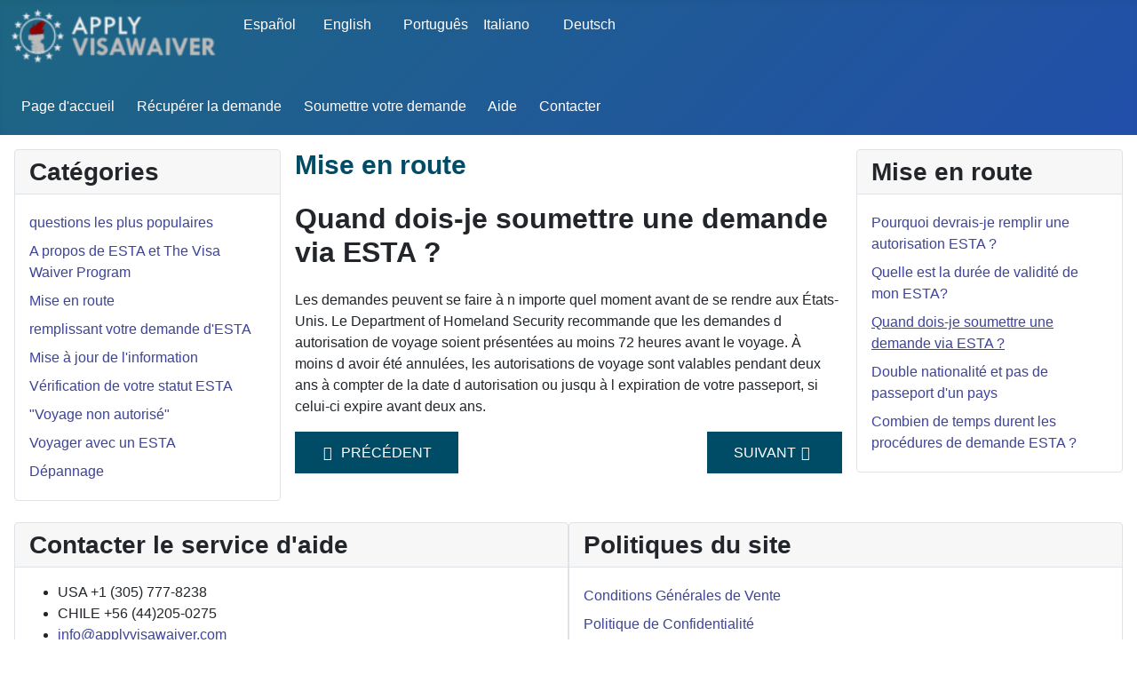

--- FILE ---
content_type: text/html; charset=utf-8
request_url: https://www.applyvisawaiver.com/french/quand-dois-je-soumettre-une-demande-via-esta.html
body_size: 4220
content:
<!DOCTYPE html>
<html lang="fr" dir="ltr">
<head>
    <meta charset="utf-8">
	<meta name="author" content="Apply Visa Waiver">
	<meta name="viewport" content="width=device-width, initial-scale=1">
	<meta name="description" content="Le Department of Homeland Security recommande que les demandes d autorisation de voyage soient présentées au moins 72 heures avant le voyage">
	<meta name="generator" content="Joomla! - Open Source Content Management">
	<title> Quand dois-je soumettre une demande via ESTA ?  - Apply Visa Waiver</title>
	<link href="/media/templates/site/cassiopeia/images/joomla-favicon.svg" rel="icon" type="image/svg+xml">
	<link href="/media/system/images/favicon.ico" rel="alternate icon" type="image/vnd.microsoft.icon">
	<link href="/media/system/images/joomla-favicon-pinned.svg" rel="mask-icon" color="#000">

    <link href="/media/system/css/joomla-fontawesome.min.css?a6d1ee6a072f19d48ad3ebf41515b6d0" rel="lazy-stylesheet" /><noscript><link href="/media/system/css/joomla-fontawesome.min.css?a6d1ee6a072f19d48ad3ebf41515b6d0" rel="stylesheet" /></noscript>
	<link href="/media/templates/site/cassiopeia/css/global/colors_standard.min.css?a6d1ee6a072f19d48ad3ebf41515b6d0" rel="stylesheet" />
	<link href="/media/templates/site/cassiopeia/css/template.min.css?a6d1ee6a072f19d48ad3ebf41515b6d0" rel="stylesheet" />
	<link href="/media/mod_languages/css/template.min.css?a6d1ee6a072f19d48ad3ebf41515b6d0" rel="stylesheet" />
	<link href="/media/templates/site/cassiopeia/css/vendor/joomla-custom-elements/joomla-alert.min.css?0.2.0" rel="stylesheet" />
	<link href="/media/templates/site/cassiopeia/css/user.min.css?a6d1ee6a072f19d48ad3ebf41515b6d0" rel="stylesheet" />
	<link href="/plugins/system/jce/css/content.css?badb4208be409b1335b815dde676300e" rel="stylesheet" />
	<style>:root {
		--hue: 214;
		--template-bg-light: #f0f4fb;
		--template-text-dark: #495057;
		--template-text-light: #ffffff;
		--template-link-color: #2a69b8;
		--template-special-color: #001B4C;
		
	}</style>

    <script src="/media/mod_menu/js/menu-es5.min.js?a6d1ee6a072f19d48ad3ebf41515b6d0" nomodule defer></script>
	<script type="application/json" class="joomla-script-options new">{"joomla.jtext":{"ERROR":"Erreur","MESSAGE":"Message","NOTICE":"Annonce","WARNING":"Avertissement","JCLOSE":"Fermer","JOK":"OK","JOPEN":"Ouvrir"},"system.paths":{"root":"","rootFull":"https:\/\/www.applyvisawaiver.com\/","base":"","baseFull":"https:\/\/www.applyvisawaiver.com\/"},"csrf.token":"0f2eb37d8122281c925156bf9200ce69"}</script>
	<script src="/media/system/js/core.min.js?576eb51da909dcf692c98643faa6fc89629ead18"></script>
	<script src="/media/templates/site/cassiopeia/js/template.min.js?a6d1ee6a072f19d48ad3ebf41515b6d0" defer></script>
	<script src="/media/system/js/messages-es5.min.js?44e3f60beada646706be6569e75b36f7cf293bf9" nomodule defer></script>
	<script src="/media/templates/site/cassiopeia/js/user.min.js?a6d1ee6a072f19d48ad3ebf41515b6d0"></script>
	<script src="/media/system/js/messages.min.js?7425e8d1cb9e4f061d5e30271d6d99b085344117" type="module"></script>
	<link rel="canonical" href="https://www.applyvisawaiver.com/french/quand-dois-je-soumettre-une-demande-via-esta.html" />

</head>

<body class="site com_content wrapper-static view-article no-layout no-task itemid-602 has-sidebar-left has-sidebar-right">
    <header class="header container-header full-width">

        
                    <div class="grid-child container-below-top">
                
<div id="mod-custom379" class="mod-custom custom">
    <p><a href="/french/"><img src="/images/logolight.png" alt="Apply Visa Waiver" width="250" height="64" loading="lazy" data-path="local-images:/applylogo.svg" /> </a></p></div>
<div class="mod-languages">
    <p class="visually-hidden" id="language_picker_des_87">Sélectionnez votre langue</p>


    <ul aria-labelledby="language_picker_des_87" class="mod-languages__list lang-inline">

                                <li>
                <a  href="/spanish/">
                                            Español                                    </a>
            </li>
                                        <li>
                <a  href="/english/">
                                            English                                    </a>
            </li>
                                        <li>
                <a  href="/portug/">
                                            Português                                    </a>
            </li>
                                        <li>
                <a  href="/italian/">
                                            Italiano                                    </a>
            </li>
                                        <li>
                <a  href="/deutsch/">
                                            Deutsch                                     </a>
            </li>
                                    </ul>

</div>

            </div>
        
        
                    <div class="grid-child container-nav">
                                    <ul class="mod-menu mod-list nav ">
<li class="nav-item item-112 default"><a href="/french/" >Page d'accueil</a></li><li class="nav-item item-175"><a href="/french/recuperer-la-demande.html" >Récupérer la demande</a></li><li class="nav-item item-142"><a href="/french/soumettre-votre-demande.html" >Soumettre votre demande</a></li><li class="nav-item item-162"><a href="/french/aide.html" >Aide</a></li><li class="nav-item item-113"><a href="/french/contact.html" >Contacter</a></li></ul>

                                            </div>
            </header>

    <div class="site-grid">
        
        
        
                <div class="grid-child container-sidebar-left">
            <div class="sidebar-left card ">
            <h3 class="card-header ">Catégories</h3>        <div class="card-body">
                <ul class="mod-menu mod-list nav ">
<li class="nav-item item-262"><a href="/french/qu-est-ce-que-le-systeme-electronique-esta.html" >questions les plus populaires</a></li><li class="nav-item item-263"><a href="/french/qui-doit-avoir-une-autorisation-de-voyage.html" >A propos de ESTA et The Visa Waiver Program</a></li><li class="nav-item item-264"><a href="/french/pourquoi-devrais-je-remplir-une-autorisation-esta.html" >Mise en route</a></li><li class="nav-item item-266"><a href="/french/presenter-une-demande-esta.html" >remplissant votre demande d'ESTA</a></li><li class="nav-item item-267"><a href="/french/quelles-donnees-puis-je-mettre-a-jour.html" >Mise à jour de l'information</a></li><li class="nav-item item-268"><a href="/french/oublie-mon-numero-de-demande.html" >Vérification de votre statut ESTA</a></li><li class="nav-item item-269"><a href="/french/je-ne-suis-pas-autorise-a-voyager.html" >&quot;Voyage non autorisé&quot;</a></li><li class="nav-item item-270"><a href="/french/copie-de-mon-esta-a-l-aeroport.html" >Voyager avec un ESTA</a></li><li class="nav-item item-271"><a href="/french/logiciel-special-pour-remplir-un-esta.html" >Dépannage</a></li></ul>
    </div>
</div>

        </div>
        
        <div class="grid-child container-component">
            
            
            <div id="system-message-container" aria-live="polite"></div>

            <main>
            <div class="com-content-article item-page" itemscope itemtype="https://schema.org/Article">
    <meta itemprop="inLanguage" content="fr">
        <div class="page-header">
        <h1> Mise en route </h1>
    </div>
    
    
        <div class="page-header">
        <h2 itemprop="headline">
            Quand dois-je soumettre une demande via ESTA ?        </h2>
                            </div>
        
        
    
    
        
                                                <div itemprop="articleBody" class="com-content-article__body">
        <div id="estaFAQStarted09Content">
<p>Les demandes peuvent se faire à n importe quel moment avant de se rendre aux États-Unis. Le Department of Homeland Security recommande que les demandes d autorisation de voyage soient présentées au moins 72 heures avant le voyage. À moins d avoir été annulées, les autorisations de voyage sont valables pendant deux ans à compter de la date d autorisation ou jusqu à l expiration de votre passeport, si celui-ci expire avant deux ans.</p>
</div>    </div>

        
        
<nav class="pagenavigation">
    <span class="pagination ms-0">
                <a class="btn btn-sm btn-secondary previous" href="/french/dure-de-validite-de-mon-esta.html" rel="prev">
            <span class="visually-hidden">
                Article précédent : Quelle est la durée de validité de mon ESTA ?            </span>
            <span class="icon-chevron-left" aria-hidden="true"></span> <span aria-hidden="true">Précédent</span>            </a>
                    <a class="btn btn-sm btn-secondary next" href="/french/double-nationalite-mais-que-je.html" rel="next">
            <span class="visually-hidden">
                Article suivant : Que se passe-t-il si j ai la double nationalité mais mon passeport non VWP a expiré ou bien je n ai pas de passeport de ce pays ?            </span>
            <span aria-hidden="true">Suivant</span> <span class="icon-chevron-right" aria-hidden="true"></span>            </a>
        </span>
</nav>
                                        </div>

            </main>
            
        </div>

                <div class="grid-child container-sidebar-right">
            <div class="sidebar-right card ">
            <h3 class="card-header ">Mise en route</h3>        <div class="card-body">
                <ul class="mod-menu mod-list nav ">
<li class="nav-item item-600"><a href="/french/pourquoi-devrais-je-remplir-une-autorisation-esta.html" > Pourquoi devrais-je remplir une autorisation ESTA ? </a></li><li class="nav-item item-601"><a href="/french/dure-de-validite-de-mon-esta.html" > Quelle est la durée de validité de mon ESTA? </a></li><li class="nav-item item-602 current active"><a href="/french/quand-dois-je-soumettre-une-demande-via-esta.html" aria-current="page"> Quand dois-je soumettre une demande via ESTA ? </a></li><li class="nav-item item-603"><a href="/french/double-nationalite-mais-que-je.html" >Double nationalité et pas de passeport d'un pays</a></li><li class="nav-item item-604"><a href="/french/temps-durent-les-procedures-esta.html" > Combien de temps durent les procédures de demande ESTA ? </a></li></ul>
    </div>
</div>

        </div>
        
        
                <div class="grid-child container-bottom-b">
            <div class="bottom-b card ">
            <h3 class="card-header ">Contacter le service d'aide</h3>        <div class="card-body">
                
<div id="mod-custom293" class="mod-custom custom">
    <ul style="list-style-type: disc;">
<li>USA +1 (305) 777-8238</li>
<li class="item-217 divider">CHILE +56 (44)205-0275</li>
<li><a href="mailto:info@applyvisawaiver.com">info@applyvisawaiver.com</a></li>
</ul></div>
    </div>
</div>
<div class="bottom-b card ">
            <h3 class="card-header ">Politiques du site</h3>        <div class="card-body">
                <ul class="mod-menu mod-list nav ">
<li class="nav-item item-202"><a href="/french/conditions-generales-de-vente.html" >Conditions Générales de Vente</a></li><li class="nav-item item-203"><a href="/french/politique-de-confidentialite.html" >Politique de Confidentialité</a></li></ul>
    </div>
</div>

        </div>
            </div>

        <footer class="container-footer footer full-width">
        <div class="grid-child">
            
<div id="mod-custom146" class="mod-custom custom">
    <p class="typesmall">Les informations fournies sur ce site ne sont pas un avis juridique, mais des informations générales sur les questions juridiques couramment rencontrées lorsqu'il s'agit de questions d'immigration.APPLYVISAWAIVER.COM ne peut pas fournir de conseils juridiques et ne fournit que des services d'assistance et de traitement des demandes à la direction d'un utilisateur.APPLYVISAWAIVER.COM n'est pas un cabinet d'avocats et n’est pas affilié avec le gouvernement des États-Unis. S'il vous plaît veuillez noter que votre accès et utilisation de ce site est soumis à des termes et conditions supplémentaires.</p></div>
 
		
<div id="homemains">
<div class="row">
<div class="span7 ">
	<center><br>
	<p class="typesmall">Aucune information de paiement n’est stockée. Toutes les données sont envoyées directement à la banque avec un cryptage SSL pour une sécurité maximale.</p>
	<img src="/images/PaymentTypesh.png" width=460 height=34 class="img-responsive" alt="Secure payments"/>
	</center>
</div>
<div class="span3 ">
<center>
<!-- (c) 2005, 2014. Authorize.Net is a registered trademark of CyberSource Corporation -->
<!-- <div class="AuthorizeNetSeal"> <script type="text/javascript" language="javascript">var ANS_customer_id="ccc04d45-75eb-4f3a-89e1-b01dcf1680f0";</script> <script type="text/javascript" language="javascript" src="//verify.authorize.net/anetseal/seal.js" ></script> <a href="http://www.authorize.net/" id="AuthorizeNetText" target="_blank" rel="nofollow">Credit Card Merchant Services</a> </div> -->
</center>
</div>
<div class="span2 ">
<!--	<span id="siteseal"><script type="text/javascript" src="https://seal.godaddy.com/getSeal?sealID=EDW3m1ayCjzWSS0dNA3iVwnn24r8OgCYjKtCKPNYZ6wSeC133C4nta"></script></span> -->
</div>

</div>
</div>
<br>

        </div>
    </footer>
    
    
    
<div id="mod-custom275" class="mod-custom custom">
    <div class="wbamp-container wbamp-footer"><center>
<p style="text-align: center;">© APPLYVISAWAIVER © 2013-2026</p>
</center></div></div>

</body>
</html>


--- FILE ---
content_type: application/javascript
request_url: https://www.applyvisawaiver.com/media/templates/site/cassiopeia/js/user.min.js?a6d1ee6a072f19d48ad3ebf41515b6d0
body_size: 37206
content:
(function(){var b={resource:{version:"1",macros:[{"function":"__e"},{"function":"__cid"}],tags:[{"function":"__rep",once_per_event:true,vtp_containerId:["macro",1],tag_id:1}],predicates:[{"function":"_eq",arg0:["macro",0],arg1:"gtm.js"}],rules:[[["if",0],["add",0]]]},runtime:[]};var mF,nF=function(k){var h=0;return function(){return h<k.length?{done:!1,value:k[h++]}:{done:!0}}},no="function"==typeof Object.create?Object.create:function(k){var h=function(){};h.prototype=k;return new h},mw;if("function"==typeof Object.setPrototypeOf){mw=Object.setPrototypeOf}else{var l6;mM:{var lR={a:!0},lq={};try{lq.__proto__=lR;l6=lq.a;break mM}catch(mM){}l6=!1}mw=l6?function(k,h){k.__proto__=h;if(k.__proto__!==h){throw new TypeError(k+" is not extensible")}return k}:null}var k2=mw,kS=function(k,h){k.prototype=no(h.prototype);k.prototype.constructor=k;if(k2){k2(k,h)}else{for(var G in h){if("prototype"!=G){if(Object.defineProperties){var B=Object.getOwnPropertyDescriptor(h,G);B&&Object.defineProperty(k,G,B)}else{k[G]=h[G]}}}}k.sk=h.prototype},kI=this||self,kz=function(h){return h};var ke=function(){},j0=function(h){return"function"===typeof h},mC=function(h){return"string"===typeof h},jO=function(h){return"number"===typeof h&&!isNaN(h)},jA=Array.isArray,jj=function(k,h){if(k&&jA(k)){for(var B=0;B<k.length;B++){if(k[B]&&h(k[B])){return k[B]}}}},iX=function(k,h){if(!jO(k)||!jO(h)||k>h){k=0,h=2147483647}return Math.floor(Math.random()*(h-k+1)+k)},hY=function(k,h){for(var H=new iA,G=0;G<k.length;G++){H.set(k[G],!0)}for(var B=0;B<h.length;B++){if(H.get(h[B])){return !0}}return !1},gw=function(k,h){for(var B in k){Object.prototype.hasOwnProperty.call(k,B)&&h(B,k[B])}},fW=function(h){return !!h&&("[object Arguments]"===Object.prototype.toString.call(h)||Object.prototype.hasOwnProperty.call(h,"callee"))},fA=function(h){return Math.round(Number(h))||0},eZ=function(h){return"false"===String(h).toLowerCase()?!1:!!h},iM=function(k){var h=[];if(jA(k)){for(var B=0;B<k.length;B++){h.push(String(k[B]))}}return h},id=function(h){return h?h.replace(/^\s+|\s+$/g,""):""},g8=function(){return new Date(Date.now())},nj=function(){return g8().getTime()},iA=function(){this.prefix="gtm.";this.values={}};iA.prototype.set=function(k,h){this.values[this.prefix+k]=h};iA.prototype.get=function(h){return this.values[this.prefix+h]};var gJ=function(k,h,B){return k&&k.hasOwnProperty(h)?k[h]:B},f8=function(k){var h=k;return function(){if(h){var B=h;h=void 0;try{B()}catch(a){}}}},fJ=function(k,h){for(var B in h){h.hasOwnProperty(B)&&(k[B]=h[B])}},e6=function(k){for(var h in k){if(k.hasOwnProperty(h)){return !0}}return !1},eK=function(k,h){for(var G=[],B=0;B<k.length;B++){G.push(k[B]),G.push.apply(G,h[k[B]]||[])}return G},ez=function(k,h){for(var I={},H=I,G=k.split("."),B=0;B<G.length-1;B++){H=H[G[B]]={}}H[G[G.length-1]]=h;return I},d9=/^\w{1,9}$/,dZ=function(k,h){k=k||{};h=h||",";var B=[];gw(k,function(G,a){d9.test(G)&&a&&B.push(G)});return B.join(h)},dO=function(k,h){function H(){++G===h&&(B(),B=null,H.done=!0)}var G=0,B=k;H.done=!1;return H};var dm,c0=function(){if(void 0===dm){var k=null,h=kI.trustedTypes;if(h&&h.createPolicy){try{k=h.createPolicy("goog#html",{createHTML:kz,createScript:kz,createScriptURL:kz})}catch(B){kI.console&&kI.console.error(B.message)}dm=k}else{dm=k}}return dm};var cz=function(k,h){this.h=h===cN?k:""};cz.prototype.toString=function(){return this.h+""};var cN={};var b6=/^(?:(?:https?|mailto|ftp):|[^:/?#]*(?:[/?#]|$))/i;function bQ(){var k=kI.navigator;if(k){var h=k.userAgent;if(h){return h}}return""}function bB(h){return -1!=bQ().indexOf(h)}function aV(){return bB("Firefox")||bB("FxiOS")}function aF(){return(bB("Chrome")||bB("CriOS"))&&!bB("Edge")||bB("Silk")}var ap={},F=function(k,h){this.h=h===ap?k:""};F.prototype.toString=function(){return this.h.toString()};var r=function(h){return h instanceof F&&h.constructor===F?h.h:"type_error:SafeHtml"},a9=function(k){var h=k,G=c0(),B=G?G.createHTML(h):h;return new F(B,ap)};function nE(h){if("script"===h.tagName.toLowerCase()){throw Error("Use setTextContent with a SafeScript.")}if("style"===h.tagName.toLowerCase()){throw Error("Use setTextContent with a SafeStyleSheet.")}}var m7=window,m5=document,nk=navigator,mN=m5.currentScript&&m5.currentScript.src,mv=function(k,h){var B=m7[k];m7[k]=void 0===B?h:B;return m7[k]},l5=function(k,h){h&&(k.addEventListener?k.onload=h:k.onreadystatechange=function(){k.readyState in {loaded:1,complete:1}&&(k.onreadystatechange=null,h())})},lQ={async:1,nonce:1,onerror:1,onload:1,src:1,type:1},lC={onload:1,src:1,width:1,height:1,style:1};function lp(k,h,B){h&&gw(h,function(G,a){G=G.toLowerCase();B.hasOwnProperty(G)||k.setAttribute(G,a)})}var k1=function(Y,X,W,U,T){var P=m5.createElement("script");lp(P,U,lQ);P.type="text/javascript";P.async=!0;var L,I=Y,H=c0(),G=H?H.createScriptURL(I):I;L=new cz(G,cN);P.src=L instanceof cz&&L.constructor===cz?L.h:"type_error:TrustedResourceUrl";var B,k,h,aa=null==(h=(k=(P.ownerDocument&&P.ownerDocument.defaultView||window).document).querySelector)?void 0:h.call(k,"script[nonce]");(B=aa?aa.nonce||aa.getAttribute("nonce")||"":"")&&P.setAttribute("nonce",B);l5(P,X);W&&(P.onerror=W);if(T){T.appendChild(P)}else{var Z=m5.getElementsByTagName("script")[0]||m5.body||m5.head;Z.parentNode.insertBefore(P,Z)}return P},kR=function(){if(mN){var h=mN.toLowerCase();if(0===h.indexOf("https://")){return 2}if(0===h.indexOf("http://")){return 3}}return 1},kH=function(T,P,L,I,H){var G;G=void 0===G?!0:G;var B=H,k=!1;B||(B=m5.createElement("iframe"),k=!0);lp(B,L,lC);I&&gw(I,function(U,a){B.dataset[U]=a});G&&(B.height="0",B.width="0",B.style.display="none",B.style.visibility="hidden");if(k){var h=m5.body&&m5.body.lastChild||m5.body||m5.head;h.parentNode.insertBefore(B,h)}l5(B,P);void 0!==T&&(B.src=T);return B},ky=function(k,h,G){var B=new Image(1,1);B.onload=function(){B.onload=null;h&&h()};B.onerror=function(){B.onerror=null;G&&G()};B.src=k;return B},kd=function(k,h,G,B){k.addEventListener?k.addEventListener(h,G,!!B):k.attachEvent&&k.attachEvent("on"+h,G)},jZ=function(k,h,B){k.removeEventListener?k.removeEventListener(h,B,!1):k.detachEvent&&k.detachEvent("on"+h,B)},m3=function(h){m7.setTimeout(h,0)},jN=function(k,h){return k&&h&&k.attributes&&k.attributes[h]?k.attributes[h].value:null},jz=function(k){var h=k.innerText||k.textContent||"";h&&" "!=h&&(h=h.replace(/^[\s\xa0]+|[\s\xa0]+$/g,""));h&&(h=h.replace(/(\xa0+|\s{2,}|\n|\r\t)/g," "));return h},je=function(k){var h=m5.createElement("div"),H=h,G=a9("A<div>"+k+"</div>");void 0!==H.tagName&&nE(H);H.innerHTML=r(G);h=h.lastChild;for(var B=[];h.firstChild;){B.push(h.removeChild(h.firstChild))}return B},iW=function(k,h,L){L=L||100;for(var I={},H=0;H<h.length;H++){I[h[H]]=!0}for(var G=k,B=0;G&&B<=L;B++){if(I[String(G.tagName).toLowerCase()]){return G}G=G.parentElement}return null},iy=function(k){var h;try{h=nk.sendBeacon&&nk.sendBeacon(k)}catch(B){}h||ky(k)},hW=function(k,h){var B=k[h];B&&"string"===typeof B.animVal&&(B=B.animVal);return B};var hu=/\[object (Boolean|Number|String|Function|Array|Date|RegExp)\]/,gV=function(k){if(null==k){return String(k)}var h=hu.exec(Object.prototype.toString.call(Object(k)));return h?h[1].toLowerCase():"object"},gt=function(k,h){return Object.prototype.hasOwnProperty.call(Object(k),h)},fU=function(k){if(!k||"object"!=gV(k)||k.nodeType||k==k.window){return !1}try{if(k.constructor&&!gt(k,"constructor")&&!gt(k.constructor.prototype,"isPrototypeOf")){return !1}}catch(B){return !1}for(var h in k){}return void 0===h||gt(k,h)},m0=function(k,h){var H=h||("array"==gV(k)?[]:{}),G;for(G in k){if(gt(k,G)){var B=k[G];"array"==gV(B)?("array"!=gV(H[G])&&(H[G]=[]),H[G]=m0(B,H[G])):fU(B)?(fU(H[G])||(H[G]={}),H[G]=m0(B,H[G])):H[G]=B}}return H};var fy=function(h){if(void 0===h||jA(h)||fU(h)){return !0}switch(typeof h){case"boolean":case"number":case"string":case"function":return !0}return !1};var eX=function(){var h=function(a){return{toString:function(){return a}}};return{Hh:h("consent"),Ih:h("consent_always_fire"),Cf:h("convert_case_to"),Df:h("convert_false_to"),Ef:h("convert_null_to"),Ff:h("convert_true_to"),Gf:h("convert_undefined_to"),Yj:h("debug_mode_metadata"),xb:h("function"),Me:h("instance_name"),wi:h("live_only"),xi:h("malware_disabled"),yi:h("metadata"),Bi:h("original_activity_id"),ik:h("original_vendor_template_id"),hk:h("once_on_load"),Ai:h("once_per_event"),zg:h("once_per_load"),jk:h("priority_override"),kk:h("respected_consent_types"),Fg:h("setup_tags"),Hg:h("tag_id"),Ig:h("teardown_tags")}}();var q;var a7=[],nD=[],ne=[],mL=[],mu=[],l4={},lP,lB,lk,k0=function(W,U){var T=W["function"],P=U&&U.event;if(!T){throw Error("Error: No function name given for function call.")}var L=l4[T],I={},H;for(H in W){if(W.hasOwnProperty(H)){if(0===H.indexOf("vtp_")){L&&P&&P.Ug&&P.Ug(W[H]),I[void 0!==L?H:H.substr(4)]=W[H]}else{if(H===eX.Ih.toString()&&W[H]){}}}}L&&P&&P.Tg&&(I.vtp_gtmCachedValues=P.Tg);if(U){if(null==U.name){var G;W:{var B=U.index;if(null==B){G=""}else{var k;switch(U.type){case 2:k=a7[B];break;case 1:k=mL[B];break;default:G="";break W}var h=k&&k[eX.Me];G=h?String(h):""}}U.name=G}L&&(I.vtp_gtmEntityIndex=U.index,I.vtp_gtmEntityName=U.name)}return void 0!==L?L(I):q(T,I,U)},kx=function(k,h,H){H=H||[];var G={},B;for(B in k){k.hasOwnProperty(B)&&(G[B]=kQ(k[B],h,H))}return G},kQ=function(ag,ae,ac){if(jA(ag)){var ab;switch(ag[0]){case"function_id":return ag[1];case"list":ab=[];for(var aa=1;aa<ag.length;aa++){ab.push(kQ(ag[aa],ae,ac))}return ab;case"macro":var Z=ag[1];if(ac[Z]){return}var Y=a7[Z];if(!Y||ae.ef(Y)){return}ac[Z]=!0;var X=String(Y[eX.Me]);try{var W=kx(Y,ae,ac);W.vtp_gtmEventId=ae.id;ae.priorityId&&(W.vtp_gtmPriorityId=ae.priorityId);ab=k0(W,{event:ae,index:Z,type:2,name:X});lk&&(ab=lk.Ni(ab,W))}catch(B){ae.jh&&ae.jh(B,Number(Z),X),ab=!1}ac[Z]=!1;return ab;case"map":ab={};for(var U=1;U<ag.length;U+=2){ab[kQ(ag[U],ae,ac)]=kQ(ag[U+1],ae,ac)}return ab;case"template":ab=[];for(var T=!1,P=1;P<ag.length;P++){var L=kQ(ag[P],ae,ac);lB&&(T=T||L===lB.Pd);ab.push(L)}return lB&&T?lB.Oi(ab):ab.join("");case"escape":ab=kQ(ag[1],ae,ac);if(lB&&jA(ag[1])&&"macro"===ag[1][0]&&lB.kj(ag)){return lB.Aj(ab)}ab=String(ab);for(var I=2;I<ag.length;I++){Ab[ag[I]]&&(ab=Ab[ag[I]](ab))}return ab;case"tag":var H=ag[1];if(!mL[H]){throw Error("Unable to resolve tag reference "+H+".")}return ab={ah:ag[2],index:H};case"zb":var G={arg0:ag[2],arg1:ag[3],ignore_case:ag[5]};G["function"]=ag[1];var k=kc(G,ae,ac),h=!!ag[4];return h||2!==k?h!==(1===k):null;default:throw Error("Attempting to expand unknown Value type: "+ag[0]+".")}}return ag},kc=function(k,h,G){try{return lP(kx(k,h,G))}catch(B){JSON.stringify(k)}return 2};var jy=function(X){function W(Y){for(var a=0;a<Y.length;a++){T[Y[a]]=!0}}for(var U=[],T=[],P=jY(X),L=0;L<nD.length;L++){var I=nD[L],H=jM(I,P);if(H){for(var G=I.add||[],B=0;B<G.length;B++){U[G[B]]=!0}W(I.block||[])}else{null===H&&W(I.block||[])}}for(var k=[],h=0;h<mL.length;h++){U[h]&&!T[h]&&(k[h]=!0)}return k},jM=function(B,h){for(var P=B["if"]||[],L=0;L<P.length;L++){var I=h(P[L]);if(0===I){return !1}if(2===I){return null}}for(var H=B.unless||[],G=0;G<H.length;G++){var k=h(H[G]);if(2===k){return null}if(1===k){return !1}}return !0},jY=function(k){var h=[];return function(a){void 0===h[a]&&(h[a]=kc(ne[a],k));return h[a]}};var jd={Ni:function(k,h){h[eX.Cf]&&"string"===typeof k&&(k=1==h[eX.Cf]?k.toLowerCase():k.toUpperCase());h.hasOwnProperty(eX.Ef)&&null===k&&(k=h[eX.Ef]);h.hasOwnProperty(eX.Gf)&&void 0===k&&(k=h[eX.Gf]);h.hasOwnProperty(eX.Ff)&&!0===k&&(k=h[eX.Ff]);h.hasOwnProperty(eX.Df)&&!1===k&&(k=h[eX.Df]);return k}};var dC=function(h){return dN?m5.querySelectorAll(h):null},dk=function(k,h){if(!dN){return null}if(Element.prototype.closest){try{return k.closest(h)}catch(B){return null}}var H=Element.prototype.matches||Element.prototype.webkitMatchesSelector||Element.prototype.mozMatchesSelector||Element.prototype.msMatchesSelector||Element.prototype.oMatchesSelector,G=k;if(!m5.documentElement.contains(G)){return null}do{try{if(H.call(G,h)){return G}}catch(B){break}G=G.parentElement||G.parentNode}while(null!==G&&1===G.nodeType);return null},cZ=!1;if(m5.querySelectorAll){try{var cM=m5.querySelectorAll(":root");cM&&1==cM.length&&cM[0]==m5.documentElement&&(cZ=!0)}catch(mM){}}var dN=cZ;var cy={},b5=function(k,h){cy[k]=cy[k]||[];cy[k][h]=!0},bP=function(k){for(var h=[],H=cy[k]||[],G=0;G<H.length;G++){H[G]&&(h[Math.floor(G/6)]^=1<<G%6)}for(var B=0;B<h.length;B++){h[B]="ABCDEFGHIJKLMNOPQRSTUVWXYZabcdefghijklmnopqrstuvwxyz0123456789-_".charAt(h[B]||0)}return h.join("")},bA=function(){for(var k=[],h=cy.GA4_EVENT||[],B=0;B<h.length;B++){h[B]&&k.push(B)}return 0<k.length?k:void 0};var mW=function(h){b5("GTM",h)};var mT={g:{D:"ad_storage",M:"analytics_storage",Af:"region",Xj:"consent_updated",Bf:"wait_for_update",Lh:"app_remove",Mh:"app_store_refund",Nh:"app_store_subscription_cancel",Oh:"app_store_subscription_convert",Ph:"app_store_subscription_renew",Hf:"add_payment_info",Qh:"add_shipping_info",Lb:"add_to_cart",Mb:"remove_from_cart",Rh:"view_cart",qb:"begin_checkout",we:"select_item",rb:"view_item_list",xe:"select_promotion",Nb:"view_promotion",sa:"purchase",Ob:"refund",Ea:"view_item",If:"add_to_wishlist",Sh:"first_open",Th:"first_visit",va:"gtag.config",Ka:"gtag.get",Uh:"in_app_purchase",uc:"page_view",Vh:"session_start",vc:"user_engagement",wc:"gclid",ca:"ads_data_redaction",T:"allow_ad_personalization_signals",ye:"allow_custom_scripts",Wh:"allow_display_features",xc:"allow_enhanced_conversions",yc:"allow_google_signals",wa:"allow_interest_groups",ze:"auid",Xh:"auto_detection_enabled",fb:"aw_remarketing",ud:"aw_remarketing_only",zc:"discount",Ac:"aw_feed_country",Bc:"aw_feed_language",X:"items",Cc:"aw_merchant_id",Jf:"aw_basket_type",vd:"campaign_content",wd:"campaign_id",xd:"campaign_medium",yd:"campaign_name",Dc:"campaign",zd:"campaign_source",Ad:"campaign_term",xa:"client_id",Yh:"content_group",Zh:"content_type",Fa:"conversion_cookie_prefix",Ec:"conversion_id",Va:"conversion_label",ma:"conversion_linker",Ae:"conversion_api",na:"cookie_domain",ya:"cookie_expires",La:"cookie_flags",Pb:"cookie_name",hb:"cookie_path",Ga:"cookie_prefix",sb:"cookie_update",Qb:"country",ka:"currency",Fc:"customer_lifetime_value",Gc:"custom_map",ai:"debug_mode",U:"developer_id",Kf:"disable_merchant_reported_purchases",bi:"dc_custom_params",ci:"dc_natural_search",Be:"dynamic_event_settings",di:"affiliation",Lf:"checkout_option",Mf:"checkout_step",ei:"coupon",Ce:"list_name",fi:"promotions",Hc:"shipping",Nf:"tax",Bd:"engagement_time_msec",ib:"enhanced_client_id",Ic:"enhanced_conversions",Of:"enhanced_conversions_automatic_settings",Pf:"enhanced_conversions_mode",Jc:"estimated_delivery_date",Kc:"euid_logged_in_state",Rb:"event_callback",Sb:"event_developer_id_string",Qf:"event",Cd:"event_settings",Dd:"event_timeout",gi:"experiments",De:"firebase_id",Lc:"first_party_collection",Ed:"_x_20",tb:"_x_19",Rf:"fledge",Sf:"gac_gclid",Fd:"gac_wbraid",Tf:"gac_wbraid_multiple_conversions",Mc:"ga_restrict_domain",Ee:"ga_temp_client_id",Uf:"gdpr_applies",Vf:"geo_granularity",Wa:"value_callback",Ra:"value_key",Tb:"global_developer_id_string",Zj:"google_ono",jb:"google_signals",Gd:"google_tld",Hd:"groups",Wf:"gsa_experiment_id",Xf:"iframe_state",Id:"ignore_referrer",Fe:"internal_traffic_results",Yf:"is_passthrough",Ma:"language",Ge:"legacy_developer_id_string",oa:"linker",Ub:"accept_incoming",Vb:"decorate_forms",P:"domains",Nc:"url_position",Zf:"method",Oc:"new_customer",ag:"non_interaction",hi:"optimize_id",Na:"page_location",He:"page_path",Sa:"page_referrer",Wb:"page_title",bg:"passengers",cg:"phone_conversion_callback",ii:"phone_conversion_country_code",dg:"phone_conversion_css_class",ji:"phone_conversion_ids",eg:"phone_conversion_number",fg:"phone_conversion_options",gg:"quantity",Ie:"redact_device_info",hg:"redact_enhanced_user_id",ki:"redact_ga_client_id",li:"redact_user_id",Jd:"referral_exclusion_definition",kb:"restricted_data_processing",mi:"retoken",ig:"screen_name",ub:"screen_resolution",ni:"search_term",za:"send_page_view",vb:"send_to",Pc:"session_duration",Qc:"session_engaged",Kd:"session_engaged_time",Xa:"session_id",Rc:"session_number",Xb:"delivery_postal_code",jg:"tc_privacy_string",kg:"temporary_client_id",oi:"tracking_id",Je:"traffic_type",Ha:"transaction_id",Z:"transport_url",lg:"trip_type",Ld:"update",Ya:"url_passthrough",bk:"_user_agent_architecture",ck:"_user_agent_bitness",dk:"_user_agent_full_version_list",ek:"_user_agent_model",fk:"_user_agent_platform",gk:"_user_agent_platform_version",qa:"user_data",mg:"user_data_auto_latency",ng:"user_data_auto_meta",og:"user_data_auto_multi",pg:"user_data_auto_selectors",qg:"user_data_auto_status",wb:"user_data_settings",Aa:"user_id",Oa:"user_properties",rg:"us_privacy_string",ia:"value",Md:"wbraid",sg:"wbraid_multiple_conversions",vg:"_is_linker_valid",wg:"_is_passthrough_cid",xg:"non_personalized_ads"}},jL={},jx=Object.freeze((jL[mT.g.T]=1,jL[mT.g.xc]=1,jL[mT.g.yc]=1,jL[mT.g.X]=1,jL[mT.g.na]=1,jL[mT.g.ya]=1,jL[mT.g.La]=1,jL[mT.g.Pb]=1,jL[mT.g.hb]=1,jL[mT.g.Ga]=1,jL[mT.g.sb]=1,jL[mT.g.Gc]=1,jL[mT.g.U]=1,jL[mT.g.Be]=1,jL[mT.g.Rb]=1,jL[mT.g.Cd]=1,jL[mT.g.Dd]=1,jL[mT.g.Lc]=1,jL[mT.g.Mc]=1,jL[mT.g.jb]=1,jL[mT.g.Gd]=1,jL[mT.g.Hd]=1,jL[mT.g.Fe]=1,jL[mT.g.oa]=1,jL[mT.g.Jd]=1,jL[mT.g.kb]=1,jL[mT.g.za]=1,jL[mT.g.vb]=1,jL[mT.g.Pc]=1,jL[mT.g.Kd]=1,jL[mT.g.Xb]=1,jL[mT.g.Z]=1,jL[mT.g.Ld]=1,jL[mT.g.wb]=1,jL[mT.g.Oa]=1,jL)),i9=Object.freeze([mT.g.Na,mT.g.Sa,mT.g.Wb,mT.g.Ma,mT.g.ig,mT.g.Aa,mT.g.De,mT.g.Yh]),iV={},ix=Object.freeze((iV[mT.g.Lh]=1,iV[mT.g.Mh]=1,iV[mT.g.Nh]=1,iV[mT.g.Oh]=1,iV[mT.g.Ph]=1,iV[mT.g.Sh]=1,iV[mT.g.Th]=1,iV[mT.g.Uh]=1,iV[mT.g.Vh]=1,iV[mT.g.vc]=1,iV)),hU={},hs=Object.freeze((hU[mT.g.Hf]=1,hU[mT.g.Qh]=1,hU[mT.g.Lb]=1,hU[mT.g.Mb]=1,hU[mT.g.Rh]=1,hU[mT.g.qb]=1,hU[mT.g.we]=1,hU[mT.g.rb]=1,hU[mT.g.xe]=1,hU[mT.g.Nb]=1,hU[mT.g.sa]=1,hU[mT.g.Ob]=1,hU[mT.g.Ea]=1,hU[mT.g.If]=1,hU)),gT=Object.freeze([mT.g.T,mT.g.yc,mT.g.sb]),gq=Object.freeze([].concat(gT)),fS=Object.freeze([mT.g.ya,mT.g.Dd,mT.g.Pc,mT.g.Kd,mT.g.Bd]),fv=Object.freeze([].concat(fS)),eV={},iK=(eV[mT.g.D]="1",eV[mT.g.M]="2",eV),h8={},hI=Object.freeze((h8[mT.g.T]=1,h8[mT.g.xc]=1,h8[mT.g.wa]=1,h8[mT.g.fb]=1,h8[mT.g.ud]=1,h8[mT.g.zc]=1,h8[mT.g.Ac]=1,h8[mT.g.Bc]=1,h8[mT.g.X]=1,h8[mT.g.Cc]=1,h8[mT.g.Fa]=1,h8[mT.g.ma]=1,h8[mT.g.na]=1,h8[mT.g.ya]=1,h8[mT.g.La]=1,h8[mT.g.Ga]=1,h8[mT.g.ka]=1,h8[mT.g.Fc]=1,h8[mT.g.U]=1,h8[mT.g.Kf]=1,h8[mT.g.Ic]=1,h8[mT.g.Jc]=1,h8[mT.g.De]=1,h8[mT.g.Lc]=1,h8[mT.g.Ma]=1,h8[mT.g.Oc]=1,h8[mT.g.Na]=1,h8[mT.g.Sa]=1,h8[mT.g.cg]=1,h8[mT.g.dg]=1,h8[mT.g.eg]=1,h8[mT.g.fg]=1,h8[mT.g.kb]=1,h8[mT.g.za]=1,h8[mT.g.vb]=1,h8[mT.g.Xb]=1,h8[mT.g.Ha]=1,h8[mT.g.Z]=1,h8[mT.g.Ld]=1,h8[mT.g.Ya]=1,h8[mT.g.qa]=1,h8[mT.g.Aa]=1,h8[mT.g.ia]=1,h8));Object.freeze(mT.g);var g6={},mS=m7.google_tag_manager=m7.google_tag_manager||{},gH=Math.random();g6.Ud="7i0";g6.ba="dataLayer";g6.Kh="ChAI8KzZlgYQ65/9qveAzvhBEicAPccE/im/97sS072zPNGCdiBMOyNUw6oeLZfCMRxnUeQ58R5y6vQaAml1";var f6={__cl:!0,__ecl:!0,__ehl:!0,__evl:!0,__fal:!0,__fil:!0,__fsl:!0,__hl:!0,__jel:!0,__lcl:!0,__sdl:!0,__tl:!0,__ytl:!0},fI={__paused:!0,__tg:!0},e5;for(e5 in f6){f6.hasOwnProperty(e5)&&(fI[e5]=!0)}g6.sc="www.googletagmanager.com";var eJ,ey=g6.sc+"/gtm.js";ey=g6.sc+"/gtag/js";eJ=ey;var d8=eZ(""),dY=eZ(""),dM=null,df=null,cY={},cL={},cx=function(){var h=mS.sequence||1;mS.sequence=h+1;return h};g6.Jh="";var b4="";g6.Vd=b4;var bO=new iA,bz={},aR={},E={name:g6.ba,set:function(k,h){m0(ez(k,h),bz);aE()},get:function(h){return ak(h,2)},reset:function(){bO=new iA;bz={};aE()}},ak=function(k,h){return 2!=h?bO.get(k):p(k)},p=function(k){var h,H=k.split(".");h=h||[];for(var G=bz,B=0;B<H.length;B++){if(null===G){return !1}if(void 0===G){break}G=G[H[B]];if(-1!==h.indexOf(G)){return}}return G},a4=function(k,h){aR.hasOwnProperty(k)||(bO.set(k,h),m0(ez(k,h),bz),aE())},aE=function(h){gw(aR,function(a,k){bO.set(a,k);m0(ez(a),bz);m0(ez(a,k),bz);h&&delete aR[a]})},nC=function(k,h){var G,B=1!==(void 0===h?2:h)?p(k):bO.get(k);"array"===gV(B)||"object"===gV(B)?G=m0(B):G=B;return G};var nd,mK=!1,mt=function(h){if(!mK){mK=!0;nd=nd||{}}return nd[h]};var l3=function(){var h=m7.screen;return{width:h?h.width:0,height:h?h.height:0}},lO=function(B){if(m5.hidden){return !0}var h=B.getBoundingClientRect();if(h.top==h.bottom||h.left==h.right||!m7.getComputedStyle){return !0}var P=m7.getComputedStyle(B,null);if("hidden"===P.visibility){return !0}for(var L=B,I=P;L;){if("none"===I.display){return !0}var H=I.opacity,G=I.filter;if(G){var k=G.indexOf("opacity(");0<=k&&(G=G.substring(k+8,G.indexOf(")",k)),"%"==G.charAt(G.length-1)&&(G=G.substring(0,G.length-1)),H=Math.min(G,H))}if(void 0!==H&&0>=H){return !0}(L=L.parentElement)&&(I=m7.getComputedStyle(L,null))}return !1};var jK=/:[0-9]+$/,jw=function(k,h,L){for(var I=k.split("&"),H=0;H<I.length;H++){var G=I[H].split("=");if(decodeURIComponent(G[0]).replace(/\+/g," ")===h){var B=G.slice(1).join("=");return L?B:decodeURIComponent(B).replace(/\+/g," ")}}},iw=function(k,h,H,G,B){h&&(h=String(h).toLowerCase());if("protocol"===h||"port"===h){k.protocol=i8(k.protocol)||i8(m7.location.protocol)}"port"===h?k.port=String(Number(k.hostname?k.port:m7.location.port)||("http"===k.protocol?80:"https"===k.protocol?443:"")):"host"===h&&(k.hostname=(k.hostname||m7.location.hostname).replace(jK,"").toLowerCase());return iU(k,h,H,G,B)},iU=function(U,T,P,L,I){var H,G=i8(U.protocol);T&&(T=String(T).toLowerCase());switch(T){case"url_no_fragment":H=hT(U);break;case"protocol":H=G;break;case"host":H=U.hostname.replace(jK,"").toLowerCase();if(P){var B=/^www\d*\./.exec(H);B&&B[0]&&(H=H.substr(B[0].length))}break;case"port":H=String(Number(U.port)||("http"===G?80:"https"===G?443:""));break;case"path":U.pathname||U.hostname||b5("TAGGING",1);H="/"===U.pathname.substr(0,1)?U.pathname:"/"+U.pathname;var k=H.split("/");0<=(L||[]).indexOf(k[k.length-1])&&(k[k.length-1]="");H=k.join("/");break;case"query":H=U.search.replace("?","");I&&(H=jw(H,I));break;case"extension":var h=U.pathname.split(".");H=1<h.length?h[h.length-1]:"";H=H.split("/")[0];break;case"fragment":H=U.hash.replace("#","");break;default:H=U&&U.href}return H},i8=function(h){return h?h.replace(":","").toLowerCase():""},hT=function(k){var h="";if(k&&k.href){var B=k.href.indexOf("#");h=0>B?k.href:k.href.substr(0,B)}return h},hq=function(k){var h=m5.createElement("a");k&&(h.href=k);var G=h.pathname;"/"!==G[0]&&(k||b5("TAGGING",1),G="/"+G);var B=h.hostname.replace(jK,"");return{href:h.href,protocol:h.protocol,host:h.host,hostname:B,pathname:G,search:h.search,hash:h.hash,port:h.port}},gS=function(T){function P(U){var a=U.split("=")[0];return 0>I.indexOf(a)?U:a+"=0"}function L(a){return a.split("&").map(P).filter(function(U){return void 0!==U}).join("&")}var I="gclid dclid gbraid wbraid gclaw gcldc gclha gclgf gclgb _gl".split(" "),H=hq(T),G=T.split(/[?#]/)[0],B=H.search,k=H.hash;"?"===B[0]&&(B=B.substring(1));"#"===k[0]&&(k=k.substring(1));B=L(B);k=L(k);""!==B&&(B="?"+B);""!==k&&(k="#"+k);var h=""+G+B+k;"/"===h[h.length-1]&&(h=h.substring(0,h.length-1));return h};var gp={};var m9={},mJ=function(k,h){if(m7._gtmexpgrp&&m7._gtmexpgrp.hasOwnProperty(k)){return m7._gtmexpgrp[k]}void 0===m9[k]&&(m9[k]=Math.floor(Math.random()*h));return m9[k]};var l2={Wg:"US",Gj:""};var lN=new function(k,h){this.h=k;this.defaultValue=void 0===h?!1:h}(1933);var lA=function(h){lA[" "](h);return h};lA[" "]=function(){};var kP=function(){var k=le,h="cf";if(k.cf&&k.hasOwnProperty(h)){return k.cf}var B=new k;k.cf=B;k.hasOwnProperty(h);return B};var le=function(){var h={};this.h=function(){var a=lN.h,k=lN.defaultValue;return null!=h[a]?h[a]:k};this.s=function(){h[lN.h]=!0}};var kG=[];function kw(){var h=mv("google_tag_data",{});h.ics||(h.ics={entries:{},set:j9,update:jX,addListener:jJ,notifyListeners:jv,active:!1,usedDefault:!1,usedUpdate:!1,accessedDefault:!1,accessedAny:!1,wasSetLate:!1});return h.ics}function j9(Y,X,W,U,T,P){var L=kw();L.usedDefault||!L.accessedDefault&&!L.accessedAny||(L.wasSetLate=!0);L.active=!0;L.usedDefault=!0;if(void 0!=X){var I=L.entries,H=I[Y]||{},G=H.region,B=W&&mC(W)?W.toUpperCase():void 0;U=U.toUpperCase();T=T.toUpperCase();if(""===U||B===T||(B===U?G!==T:!B&&!G)){var k=!!(P&&0<P&&void 0===H.update),h={region:B,initial:"granted"===X,update:H.update,quiet:k};if(""!==U||!1!==H.initial){I[Y]=h}k&&m7.setTimeout(function(){I[Y]===h&&h.quiet&&(h.quiet=!1,i7(Y),jv(),b5("TAGGING",2))},P)}}}function jX(k,h){var L=kw();L.usedDefault||L.usedUpdate||!L.accessedAny||(L.wasSetLate=!0);L.active=!0;L.usedUpdate=!0;if(void 0!=h){var I=iT(L,k),H=L.entries,G=H[k]=H[k]||{};G.update="granted"===h;var B=iT(L,k);G.quiet?(G.quiet=!1,i7(k)):B!==I&&i7(k)}}function jJ(k,h){kG.push({Ve:k,Ui:h})}function i7(k){for(var h=0;h<kG.length;++h){var B=kG[h];jA(B.Ve)&&-1!==B.Ve.indexOf(k)&&(B.oh=!0)}}function jv(k,h){for(var H=0;H<kG.length;++H){var G=kG[H];if(G.oh){G.oh=!1;try{G.Ui({consentEventId:k,consentPriorityId:h})}catch(B){}}}}function iT(k,h){var B=k.entries[h]||{};return void 0!==B.update?B.update:B.initial}var iu=function(k){var h=kw();h.accessedAny=!0;return iT(h,k)},hS=function(k){var h=kw();h.accessedDefault=!0;return(h.entries[k]||{}).initial},hp=function(k){var h=kw();h.accessedAny=!0;return !(h.entries[k]||{}).quiet},gR=function(){if(!kP().h()){return !1}var h=kw();h.accessedAny=!0;return h.active},gn=function(){var h=kw();h.accessedDefault=!0;return h.usedDefault},fR=function(k,h){kw().addListener(k,h)},fq=function(k,h){kw().notifyListeners(k,h)},eS=function(k,h){function G(){for(var a=0;a<h.length;a++){if(!hp(h[a])){return !0}}return !1}if(G()){var B=!1;fR(h,function(a){B||G()||(B=!0,k(a))})}else{k({})}},iI=function(k,h){function H(){for(var L=[],I=0;I<G.length;I++){var a=G[I];!1===iu(a)||B[a]||(L.push(a),B[a]=!0)}return L}var G=mC(h)?[h]:h,B={};H().length!==G.length&&fR(G,function(I){var a=H();0<a.length&&(I.Ve=a,k(I))})};function h6(){}function hG(){}function g4(k){for(var h=[],G=0;G<gF.length;G++){var B=k(gF[G]);h[G]=!0===B?"1":!1===B?"0":"-"}return h.join("")}var gF=[mT.g.D,mT.g.M],f4=function(k){var h=k[mT.g.Af];h&&mW(40);var H=k[mT.g.Bf];H&&mW(41);for(var G=jA(h)?h:[h],B={mc:0};B.mc<G.length;B={mc:B.mc},++B.mc){gw(k,function(a){return function(P,L){if(P!==mT.g.Af&&P!==mT.g.Bf){var I=G[a.mc],U=l2.Wg,T=l2.Gj;kw().set(P,L,I,U,T,H)}}}(B))}},fG=0,e4=function(k,h){gw(k,function(H,a){kw().update(H,a)});fq(h.eventId,h.priorityId);var G=nj(),B=G-fG;fG&&0<=B&&1000>B&&mW(66);fG=G},eI=function(k){var h=iu(k);return void 0!=h?h:!0},ew=function(){return"G1"+g4(iu)},d7=function(k,h){iI(k,h)},dX=function(k,h){eS(k,h)};var dL=function(k){var h=1,H,G,B;if(k){for(h=0,G=k.length-1;0<=G;G--){B=k.charCodeAt(G),h=(h<<6&268435455)+B+(B<<14),H=h&266338304,h=0!==H?h^H>>21:h}}return h};var dB=function(T,P,L){for(var I=[],H=P.split(";"),G=0;G<H.length;G++){var B=H[G].split("="),k=B[0].replace(/^\s*|\s*$/g,"");if(k&&k==T){var h=B.slice(1).join("=").replace(/^\s*|\s*$/g,"");h&&L&&(h=decodeURIComponent(h));I.push(h)}}return I};var dd=function(k,h){var G=function(){};G.prototype=k.prototype;var B=new G;k.apply(B,Array.prototype.slice.call(arguments,1));return B},cX=function(k){var h=k;return function(){if(h){var a=h;h=null;a()}}};function cK(h){return"null"!==h.origin}var bN=function(k,h,G,B){return cw(B)?dB(k,String(h||b3()),G):[]},aD=function(k,h,I,H,G){if(cw(G)){var B=by(k,H,G);if(1===B.length){return B[0].id}if(0!==B.length){B=aQ(B,function(a){return a.be},h);if(1===B.length){return B[0].id}B=aQ(B,function(a){return a.fd},I);return B[0]?B[0].id:void 0}}};function af(k,h,L,I){var H=b3(),G=window;cK(G)&&(G.document.cookie=k);var B=b3();return H!=B||void 0!=L&&0<=bN(h,B,!1,I).indexOf(L)}var nB=function(Y,X,W){function U(aa,Z,a){if(null==a){return delete L[Z],aa}L[Z]=a;return aa+"; "+Z+"="+a}function T(Z,a){if(null==a){return delete L[a],Z}L[a]=!0;return Z+"; "+a}if(!cw(W.Ta)){return 2}var P;void 0==X?P=Y+"=deleted; expires="+(new Date(0)).toUTCString():(W.encode&&(X=encodeURIComponent(X)),X=D(X),P=Y+"="+X);var L={};P=U(P,"path",W.path);var I;W.expires instanceof Date?I=W.expires.toUTCString():null!=W.expires&&(I=""+W.expires);P=U(P,"expires",I);P=U(P,"max-age",W.nk);P=U(P,"samesite",W.qk);W.rk&&(P=T(P,"secure"));var H=W.domain;if(H&&"auto"===H.toLowerCase()){for(var G=o(),B=0;B<G.length;++B){var k="none"!==G[B]?G[B]:void 0,h=U(P,"domain",k);h=T(h,W.flags);if(!a3(k,W.path)&&af(h,Y,X,W.Ta)){return 0}}return 1}H&&"none"!==H.toLowerCase()&&(P=U(P,"domain",H));P=T(P,W.flags);return a3(H,W.path)?1:af(P,Y,X,W.Ta)?0:1},m8=function(k,h,B){null==B.path&&(B.path="/");B.domain||(B.domain="auto");return nB(k,h,B)};function aQ(T,P,L){for(var I=[],H=[],G,B=0;B<T.length;B++){var k=T[B],h=P(k);h===L?I.push(k):void 0===G||h<G?(H=[k],G=h):h===G&&H.push(k)}return 0<I.length?I:H}function by(T,P,L){for(var I=[],H=bN(T,void 0,void 0,L),G=0;G<H.length;G++){var B=H[G].split("."),k=B.shift();if(!P||-1!==P.indexOf(k)){var h=B.shift();h&&(h=h.split("-"),I.push({id:B.join("."),be:1*h[0]||1,fd:1*h[1]||1}))}}return I}var D=function(h){h&&1200<h.length&&(h=h.substring(0,1200));return h},mI=/^(www\.)?google(\.com?)?(\.[a-z]{2})?$/,mq=/(^|\.)doubleclick\.net$/i,a3=function(k,h){return mq.test(window.document.location.hostname)||"/"===h&&mI.test(k)},b3=function(){return cK(window)?window.document.cookie:""},o=function(){var k=[],h=window.document.location.hostname.split(".");if(4===h.length){var H=h[h.length-1];if(parseInt(H,10).toString()===H){return["none"]}}for(var G=h.length-2;0<=G;G--){k.push(h.slice(G).join("."))}var B=window.document.location.hostname;mq.test(B)||mI.test(B)||k.push("none");return k},cw=function(k){if(!kP().h()||!k||!gR()){return !0}if(!hp(k)){return !1}var h=iu(k);return null==h?!0:!!h};var l1=function(k){var h=Math.round(2147483647*Math.random());return k?String(h^dL(k)&2147483647):String(h)},lM=function(h){return[l1(h),Math.round(nj()/1000)].join(".")},kZ=function(k,h,I,H,G){var B=lz(h);return aD(k,B,ld(I),H,G)},kO=function(k,h,I,H){var G=""+lz(I),B=ld(H);1<B&&(G+="-"+B);return[h,G,k].join(".")},lz=function(h){if(!h){return 1}h=0===h.indexOf(".")?h.substr(1):h;return h.split(".").length},ld=function(h){if(!h||"/"===h){return 1}"/"!==h[0]&&(h="/"+h);"/"!==h[h.length-1]&&(h+="/");return h.split("/").length-1};var kF=function(){mS.dedupe_gclid||(mS.dedupe_gclid=""+lM());return mS.dedupe_gclid};var kv=function(){var h=!1;return h};var j8={I:"UA-149356045-1",qc:""},jW={mh:"UA-149356045-1",sf:"UA-149356045-1"},jI=function(){var h=[j8.I];jW.mh&&(h=jW.mh.split("|"));return h},ju=function(){var h=[j8.I];0===jW.sf.length&&mW(84);h=[],jW.sf&&(h=jW.sf.split("|"));return h},i6=function(){this.container={};this.destination={};this.canonical={}},it=function(h){return iS().container.hasOwnProperty(h)};function iS(){var h=mS.tidr;h||(h=new i6,mS.tidr=h);return h}var hR;if(3===g6.Ud.length){hR="g"}else{var hn="G";hn="g";hR=hn}var gQ={"":"n",UA:"u",AW:"a",DC:"d",G:"e",GF:"f",HA:"h",GTM:hR,OPT:"o"},gm=function(k){var h=j8.I.split("-"),L=h[0].toUpperCase(),I=gQ[L]||"i",H=k&&"GTM"===L?h[1]:"OPT"===L?h[1]:"",G;if(3===g6.Ud.length){var B="w";B=kv()?"s":"o";G="2"+B}else{G=""}return G+I+g6.Ud+H};function fQ(k,h){if(""===k){return h}var B=Number(k);return isNaN(B)?h:B}var fp=function(k,h){k.addEventListener&&k.addEventListener.call(k,"message",h,!1)};function eR(){return bB("iPhone")&&!bB("iPod")&&!bB("iPad")}function iH(){eR()||bB("iPad")||bB("iPod")}bB("Opera");bB("Trident")||bB("MSIE");bB("Edge");!bB("Gecko")||-1!=bQ().toLowerCase().indexOf("webkit")&&!bB("Edge")||bB("Trident")||bB("MSIE")||bB("Edge");-1!=bQ().toLowerCase().indexOf("webkit")&&!bB("Edge")&&bB("Mobile");bB("Macintosh");bB("Windows");bB("Linux")||bB("CrOS");var h5=kI.navigator||null;h5&&(h5.appVersion||"").indexOf("X11");bB("Android");eR();bB("iPad");bB("iPod");iH();bQ().toLowerCase().indexOf("kaios");var hF=function(B,h,P,L){for(var I=h,H=P.length;0<=(I=B.indexOf(P,I))&&I<L;){var G=B.charCodeAt(I-1);if(38==G||63==G){var k=B.charCodeAt(I+H);if(!k||61==k||38==k||35==k){return I}}I+=H+1}return -1},g3=/#|$/,gE=function(k,h){var H=k.search(g3),G=hF(k,0,h,H);if(0>G){return null}var B=k.indexOf("&",G);if(0>B||B>H){B=H}G+=h.length+1;return decodeURIComponent(k.slice(G,-1!==B?B:0).replace(/\+/g," "))},f3=/[?&]($|#)/,fF=function(Y,X,W){for(var U,T=Y.search(g3),P=0,L,I=[];0<=(L=hF(Y,P,X,T));){I.push(Y.substring(P,L)),P=Math.min(Y.indexOf("&",L)+1||T,T)}I.push(Y.slice(P));U=I.join("").replace(f3,"$1");var H,G=null!=W?"="+encodeURIComponent(String(W)):"";var B=X+G;if(B){var k,h=U.indexOf("#");0>h&&(h=U.length);var ab=U.indexOf("?"),aa;0>ab||ab>h?(ab=h,aa=""):aa=U.substring(ab+1,h);k=[U.slice(0,ab),aa,U.slice(h)];var Z=k[1];k[1]=B?Z?Z+"&"+B:B:Z;H=k[0]+(k[1]?"?"+k[1]:"")+k[2]}else{H=U}return H};function cv(k){if(!k||!m5.head){return null}var h,B;B=void 0===B?document:B;h=B.createElement("meta");m5.head.appendChild(h);h.httpEquiv="origin-trial";h.content=k;return h}var b2=function(){if(m7.top==m7){return 0}var k=m7.location.ancestorOrigins;if(k){return k[k.length-1]==m7.location.origin?1:2}var h;var H=m7.top;try{var G;if(G=!!H&&null!=H.location.href){h:{try{lA(H.foo);G=!0;break h}catch(B){}G=!1}}h=G}catch(B){h=!1}return h?1:2};var bM=function(){};var bx=function(h){void 0!==h.addtlConsent&&"string"!==typeof h.addtlConsent&&(h.addtlConsent=void 0);void 0!==h.gdprApplies&&"boolean"!==typeof h.gdprApplies&&(h.gdprApplies=void 0);return void 0!==h.tcString&&"string"!==typeof h.tcString||void 0!==h.listenerId&&"number"!==typeof h.listenerId?2:h.cmpStatus&&"error"!==h.cmpStatus?0:3},aP=function(k,h,B){this.s=k;this.h=null;this.K={};this.ra=0;this.W=void 0===h?500:h;this.F=void 0===B?!1:B;this.B=null};kS(aP,bM);aP.prototype.addEventListener=function(k){var h=this,L={internalBlockOnErrors:this.F},I=cX(function(){return k(L)}),H=0;-1!==this.W&&(H=setTimeout(function(){L.tcString="tcunavailable";L.internalErrorState=1;I()},this.W));var G=function(P,a){clearTimeout(H);P?(L=P,L.internalErrorState=bx(L),L.internalBlockOnErrors=h.F,a&&0===L.internalErrorState||(L.tcString="tcunavailable",a||(L.internalErrorState=3))):(L.tcString="tcunavailable",L.internalErrorState=3);k(L)};try{aC(this,"addEventListener",G)}catch(B){L.tcString="tcunavailable",L.internalErrorState=3,H&&(clearTimeout(H),H=0),I()}};aP.prototype.removeEventListener=function(h){h&&h.listenerId&&aC(this,"removeEventListener",null,h.listenerId)};var C=function(U,T,P){var L;L=void 0===L?"755":L;var I;U:{if(U.publisher&&U.publisher.restrictions){var H=U.publisher.restrictions[T];if(void 0!==H){I=H[void 0===L?"755":L];break U}}I=void 0}var G=I;if(0===G){return !1}var B=P;2===P?(B=0,2===G&&(B=1)):3===P&&(B=1,1===G&&(B=0));var k;if(0===B){if(U.purpose&&U.vendor){var h=ad(U.vendor.consents,void 0===L?"755":L);k=h&&"1"===T&&U.purposeOneTreatment&&"CH"===U.publisherCC?!0:h&&ad(U.purpose.consents,T)}else{k=!0}}else{k=1===B?U.purpose&&U.vendor?ad(U.purpose.legitimateInterests,T)&&ad(U.vendor.legitimateInterests,void 0===L?"755":L):!0:!0}return k},ad=function(k,h){return !(!k||!k[h])},aC=function(k,h,L,I){L||(L=function(){});if("function"===typeof k.s.__tcfapi){var H=k.s.__tcfapi;H(h,2,L,I)}else{if(n(k)){a2(k);var G=++k.ra;k.K[G]=L;if(k.h){var B={};k.h.postMessage((B.__tcfapiCall={command:h,version:2,callId:G,parameter:I},B),"*")}}else{L({},!1)}}},n=function(B){if(B.h){return B.h}var h;B:{for(var P=B.s,L=0;50>L;++L){var I;try{I=!(!P.frames||!P.frames.__tcfapiLocator)}catch(k){I=!1}if(I){h=P;break B}var H;h:{try{var G=P.parent;if(G&&G!=P){H=G;break h}}catch(k){}H=null}if(!(P=H)){break}}h=null}B.h=h;return B.h},a2=function(h){h.B||(h.B=function(a){try{var B;B=("string"===typeof a.data?JSON.parse(a.data):a.data).__tcfapiReturn;h.K[B.callId](B.returnValue,B.success)}catch(k){}},fp(h.s,h.B))};var nA=!0;nA=!1;var m6={1:0,3:0,4:0,7:3,9:3,10:3},mH=fQ("",550),mp=fQ("",500);function l0(){var h=mS.tcf||{};return mS.tcf=h}var kN=function(){var k=l0(),h=new aP(m7,nA?3000:-1);if(!0===m7.gtag_enable_tcf_support&&!k.active&&("function"===typeof m7.__tcfapi||"function"===typeof h.s.__tcfapi||null!=n(h))){k.active=!0;k.hd={};lL();var G=null;nA?G=m7.setTimeout(function(){ly(k);k9(k);G=null},mp):k.tcString="tcunavailable";try{h.addEventListener(function(U){G&&(clearTimeout(G),G=null);if(0!==U.internalErrorState){ly(k),k9(k)}else{var T;k.gdprApplies=U.gdprApplies;if(!1===U.gdprApplies){T=kY(),h.removeEventListener(U)}else{if("tcloaded"===U.eventStatus||"useractioncomplete"===U.eventStatus||"cmpuishown"===U.eventStatus){var L={},I;for(I in m6){if(m6.hasOwnProperty(I)){if("1"===I){var H=U,a=!0;a=void 0===a?!1:a;var W;var P=H;!1===P.gdprApplies?W=!0:(void 0===P.internalErrorState&&(P.internalErrorState=bx(P)),W="error"===P.cmpStatus||0!==P.internalErrorState?!P.internalBlockOnErrors:"loaded"!==P.cmpStatus||"tcloaded"!==P.eventStatus&&"useractioncomplete"!==P.eventStatus?!1:!0);L["1"]=W?!1===H.gdprApplies||"tcunavailable"===H.tcString||void 0===H.gdprApplies&&!a||"string"!==typeof H.tcString||!H.tcString.length?!0:C(H,"1",0):!1}else{L[I]=C(U,I,m6[I])}}}T=L}}T&&(k.tcString=U.tcString||"tcempty",k.hd=T,k9(k))}})}catch(B){G&&(clearTimeout(G),G=null),ly(k),k9(k)}}};function ly(h){h.type="e";h.tcString="tcunavailable";nA&&(h.hd=kY())}function lL(){var k={},h=(k.ad_storage="denied",k.wait_for_update=mH,k);f4(h)}function kY(){var k={},h;for(h in m6){m6.hasOwnProperty(h)&&(k[h]=!0)}return k}function k9(k){var h={},B=(h.ad_storage=k.hd["1"]?"granted":"denied",h);e4(B,{eventId:0},{gdprApplies:k?k.gdprApplies:void 0,tcString:kE()})}var kE=function(){var h=l0();return h.active?h.tcString||"":""},ku=function(){var h=l0();return h.active&&void 0!==h.gdprApplies?h.gdprApplies?"1":"0":""},j7=function(k){if(!m6.hasOwnProperty(String(k))){return !0}var h=l0();return h.active&&h.hd?!!h.hd[String(k)]:!0};function jV(k,h,H){var G,B=Number(null!=k.Eb?k.Eb:void 0);0!==B&&(G=new Date((h||nj())+1000*(B||7776000)));return{path:k.path,domain:k.domain,flags:k.flags,encode:!!H,expires:G}}var jH=["1"],jt={},i5={},iq=function(h){return jt[iR(h)]},gP=function(k,h){h=void 0===h?!0:h;var I=iR(k.prefix);if(!jt[I]&&!hQ(I,k.path,k.domain)&&h){var H=iR(k.prefix),G=lM();if(0===hm(H,G,k)){var B=mv("google_tag_data",{});B._gcl_au?b5("GTM",57):B._gcl_au=G}hQ(I,k.path,k.domain)}};function hm(k,h,I,H){var G=kO(h,"1",I.domain,I.path),B=jV(I,H);B.Ta="ad_storage";return m8(k,G,B)}function hQ(k,h,H){var G=kZ(k,h,H,jH,"ad_storage");if(!G){return !1}var B=G.split(".");5===B.length?(jt[k]=B.slice(0,2).join("."),i5[k]={id:B.slice(2,4).join("."),ih:Number(B[4])||0}):3===B.length?i5[k]={id:B.slice(0,2).join("."),ih:Number(B[2])||0}:jt[k]=G;return !0}function iR(h){return(h||"_gcl")+"_au"}function gk(){for(var k=fP,h={},B=0;B<k.length;++B){h[k[B]]=B}return h}function fm(){var h="ABCDEFGHIJKLMNOPQRSTUVWXYZ";h+=h.toLowerCase()+"0123456789-_";return h+"."}var fP,eQ;function iF(B){function h(a){for(;L<B.length;){var U=B.charAt(L++),T=eQ[U];if(null!=T){return T}if(!/^[\s\xa0]*$/.test(U)){throw Error("Unknown base64 encoding at char: "+U)}}return a}fP=fP||fm();eQ=eQ||gk();for(var P="",L=0;;){var I=h(-1),H=h(0),G=h(64),k=h(64);if(64===k&&-1===I){return P}P+=String.fromCharCode(I<<2|H>>4);64!=G&&(P+=String.fromCharCode(H<<4&240|G>>2),64!=k&&(P+=String.fromCharCode(G<<6&192|k)))}}var h3;var f2=function(){var k=hD,h=g2,I=gD(),H=function(a){k(a.target||a.srcElement||{})},G=function(a){h(a.target||a.srcElement||{})};if(!I.init){kd(m5,"mousedown",H);kd(m5,"keyup",H);kd(m5,"submit",G);var B=HTMLFormElement.prototype.submit;HTMLFormElement.prototype.submit=function(){h(this);B.call(this)};I.init=!0}},fE=function(k,h,I,H,G){var B={callback:k,domains:h,fragment:2===I,placement:I,forms:H,sameHost:G};gD().decorators.push(B)},e3=function(Y,X,W){for(var U=gD().decorators,T={},P=0;P<U.length;++P){var L=U[P],I;if(I=!W||L.forms){Y:{var H=L.domains,G=Y,B=!!L.sameHost;if(H&&(B||G!==m5.location.hostname)){for(var k=0;k<H.length;k++){if(H[k] instanceof RegExp){if(H[k].test(G)){I=!0;break Y}}else{if(0<=G.indexOf(H[k])||B&&0<=H[k].indexOf(G)){I=!0;break Y}}}}I=!1}}if(I){var h=L.placement;void 0==h&&(h=L.fragment?2:1);h===X&&fJ(T,L.callback())}}return T};function gD(){var k=mv("google_tag_data",{}),h=k.gl;h&&h.decorators||(h={decorators:[]},k.gl=h);return h}var eH=/(.*?)\*(.*?)\*(.*)/,ev=/^https?:\/\/([^\/]*?)\.?cdn\.ampproject\.org\/?(.*)/,d6=/^(?:www\.|m\.|amp\.)+/,dW=/([^?#]+)(\?[^#]*)?(#.*)?/;function dK(h){return new RegExp("(.*?)(^|&)"+h+"=([^&]*)&?(.*)")}var c9=function(ah){var ag=[],ae;for(ae in ah){if(ah.hasOwnProperty(ae)){var ac=ah[ae];if(void 0!==ac&&ac===ac&&null!==ac&&"[object Object]"!==ac.toString()){ag.push(ae);var ab=ag,aa=ab.push,Z,Y=String(ac);fP=fP||fm();eQ=eQ||gk();for(var X=[],W=0;W<Y.length;W+=3){var U=W+1<Y.length,P=W+2<Y.length,L=Y.charCodeAt(W),I=U?Y.charCodeAt(W+1):0,H=P?Y.charCodeAt(W+2):0,G=L>>2,k=(L&3)<<4|I>>4,h=(I&15)<<2|H>>6,B=H&63;P||(B=64,U||(h=64));X.push(fP[G],fP[k],fP[h],fP[B])}Z=X.join("");aa.call(ab,Z)}}}var T=ag.join("*");return["1",dA(T),T].join("*")};function dA(U,T){var P=[m7.navigator.userAgent,(new Date).getTimezoneOffset(),nk.userLanguage||nk.language,Math.floor(nj()/60/1000)-(void 0===T?0:T),U].join("*"),L;if(!(L=h3)){for(var I=Array(256),H=0;256>H;H++){for(var G=H,B=0;8>B;B++){G=G&1?G>>>1^3988292384:G>>>1}I[H]=G}L=I}h3=L;for(var k=4294967295,h=0;h<P.length;h++){k=k>>>8^h3[(k^P.charCodeAt(h))&255]}return((k^-1)>>>0).toString(36)}function cW(){return function(k){var h=hq(m7.location.href),H=h.search.replace("?",""),G=jw(H,"_gl",!0)||"";k.query=cJ(G)||{};var B=iw(h,"fragment").match(dK("_gl"));k.fragment=cJ(B&&B[3]||"")||{}}}function cu(k,h){var I=dK(k).exec(h),H=h;if(I){var G=I[2],B=I[4];H=I[1];B&&(H=H+G+B)}return H}var b1=function(k,h){h||(h="_gl");var I=dW.exec(k);if(!I){return""}var H=I[1],G=cu(h,(I[2]||"").slice(1)),B=cu(h,(I[3]||"").slice(1));G.length&&(G="?"+G);B.length&&(B="#"+B);return""+H+G+B},bL=function(k){var h=cW(),H=gD();H.data||(H.data={query:{},fragment:{}},h(H.data));var G={},B=H.data;B&&(fJ(G,B.query),k&&fJ(G,B.fragment));return G},cJ=function(B){try{var h=bw(B,3);if(void 0!==h){for(var P={},L=h?h.split("*"):[],I=0;I+1<L.length;I+=2){var H=L[I],G=iF(L[I+1]);P[H]=G}b5("TAGGING",6);return P}}catch(k){b5("TAGGING",8)}};function bw(W,U){if(W){var T;W:{for(var P=W,L=0;3>L;++L){var I=eH.exec(P);if(I){T=I;break W}P=decodeURIComponent(P)}T=void 0}var H=T;if(H&&"1"===H[1]){var G=H[3],B;W:{for(var k=H[2],h=0;h<U;++h){if(k===dA(G,h)){B=!0;break W}}B=!1}if(B){return G}b5("TAGGING",7)}}}function aO(U,T,P,L){function I(W){W=cu(U,W);var a=W.charAt(W.length-1);W&&"&"!==a&&(W+="&");return W+h}L=void 0===L?!1:L;var H=dW.exec(P);if(!H){return""}var G=H[1],B=H[2]||"",k=H[3]||"",h=U+"="+T;L?k="#"+I(k.substring(1)):B="?"+I(B.substring(1));return""+G+B+k}function aB(X,W){var U="FORM"===(X.tagName||"").toUpperCase(),T=e3(W,1,U),P=e3(W,2,U),L=e3(W,3,U);if(e6(T)){var I=c9(T);U?V("_gl",I,X):A("_gl",I,X,!1)}if(!U&&e6(P)){var H=c9(P);A("_gl",H,X,!0)}for(var G in L){if(L.hasOwnProperty(G)){X:{var B=G,k=L[G],h=X;if(h.tagName){if("a"===h.tagName.toLowerCase()){A(B,k,h);break X}if("form"===h.tagName.toLowerCase()){V(B,k,h);break X}}"string"==typeof h&&aO(B,k,h)}}}}function A(k,h,H,G){if(H.href){var B=aO(k,h,H.href,void 0===G?!1:G);b6.test(B)&&(H.href=B)}}function V(U,T,P){if(P&&P.action){var L=(P.method||"").toLowerCase();if("get"===L){for(var I=P.childNodes||[],H=!1,G=0;G<I.length;G++){var B=I[G];if(B.name===U){B.setAttribute("value",T);H=!0;break}}if(!H){var k=m5.createElement("input");k.setAttribute("type","hidden");k.setAttribute("name",U);k.setAttribute("value",T);P.appendChild(k)}}else{if("post"===L){var h=aO(U,T,P.action);b6.test(h)&&(P.action=h)}}}}function hD(k){try{var h;k:{for(var L=k,I=100;L&&0<I;){if(L.href&&L.nodeName.match(/^a(?:rea)?$/i)){h=L;break k}L=L.parentNode;I--}h=null}var H=h;if(H){var G=H.protocol;"http:"!==G&&"https:"!==G||aB(H,H.hostname)}}catch(B){}}function g2(k){try{if(k.action){var h=iw(hq(k.action),"host");aB(k,h)}}catch(B){}}var m=function(k,h,G,B){f2();fE(k,h,"fragment"===G?2:1,!!B,!1)},a1=function(k,h){f2();fE(k,[iU(m7.location,"host",!0)],h,!0,!0)},nz=function(){var W=m5.location.hostname,U=ev.exec(m5.referrer);if(!U){return !1}var T=U[2],P=U[1],L="";if(T){var I=T.split("/"),H=I[1];L="s"===H?decodeURIComponent(I[2]):decodeURIComponent(H)}else{if(P){if(0===P.indexOf("xn--")){return !1}L=P.replace(/-/g,".").replace(/\.\./g,"-")}}var G=W.replace(d6,""),B=L.replace(d6,""),k;if(!(k=G===B)){var h="."+B;k=G.substring(G.length-h.length,G.length)===h}return k},m4=function(k,h){return !1===k?!1:k||h||nz()};var mG={};var mk=function(k){for(var h=[],I=m5.cookie.split(";"),H=new RegExp("^\\s*"+(k||"_gac")+"_(UA-\\d+-\\d+)=\\s*(.+?)\\s*$"),G=0;G<I.length;G++){var B=I[G].match(H);B&&h.push({xf:B[1],value:B[2],timestamp:Number(B[2].split(".")[1])||0})}h.sort(function(L,a){return a.timestamp-L.timestamp});return h};function lZ(k,h){var L=mk(k),I={};if(!L||!L.length){return I}for(var H=0;H<L.length;H++){var G=L[H].value.split(".");if(!("1"!==G[0]||h&&3>G.length||!h&&3!==G.length)&&Number(G[1])){I[L[H].xf]||(I[L[H].xf]=[]);var B={version:G[0],timestamp:1000*Number(G[1]),fa:G[2]};h&&3<G.length&&(B.labels=G.slice(3));I[L[H].xf].push(B)}}return I}var lK=/^\w+$/,lx=/^[\w-]+$/,k8={aw:"_aw",dc:"_dc",gf:"_gf",ha:"_ha",gp:"_gp",gb:"_gb"},kX=function(){if(!kP().h()||!gR()){return !0}var h=iu("ad_storage");return null==h?!0:!!h},kM=function(k,h){hp("ad_storage")?kX()?k():iI(k,"ad_storage"):h?b5("TAGGING",3):eS(function(){kM(k,!0)},["ad_storage"])},kt=function(h){return kD(h).map(function(a){return a.fa})},kD=function(W){var U=[];if(!cK(m7)||!m5.cookie){return U}var T=bN(W,m5.cookie,void 0,"ad_storage");if(!T||0==T.length){return U}for(var P={},L=0;L<T.length;P={pd:P.pd},L++){var I=j6(T[L]);if(null!=I){var H=I,G=H.version;P.pd=H.fa;var B=H.timestamp,k=H.labels,h=jj(U,function(a){return function(X){return X.fa===a.pd}}(P));h?(h.timestamp=Math.max(h.timestamp,B),h.labels=jU(h.labels,k||[])):U.push({version:G,fa:P.pd,timestamp:B,labels:k})}}U.sort(function(X,a){return a.timestamp-X.timestamp});return jG(U)};function jU(k,h){for(var I={},H=[],G=0;G<k.length;G++){I[k[G]]=!0,H.push(k[G])}for(var B=0;B<h.length;B++){I[h[B]]||H.push(h[B])}return H}function js(h){return h&&"string"==typeof h&&h.match(lK)?h:"_gcl"}var iQ=function(){var k=hq(m7.location.href),h=iw(k,"query",!1,void 0,"gclid"),I=iw(k,"query",!1,void 0,"gclsrc"),H=iw(k,"query",!1,void 0,"wbraid"),G=iw(k,"query",!1,void 0,"dclid");if(!h||!I||!H){var B=k.hash.replace("#","");h=h||jw(B,"gclid");I=I||jw(B,"gclsrc");H=H||jw(B,"wbraid")}return i4(h,I,G,H)},i4=function(k,h,I,H){var G={},B=function(L,a){G[a]||(G[a]=[]);G[a].push(L)};G.gclid=k;G.gclsrc=h;G.dclid=I;void 0!==H&&lx.test(H)&&(G.gbraid=H,B(H,"gb"));if(void 0!==k&&k.match(lx)){switch(h){case void 0:B(k,"aw");break;case"aw.ds":B(k,"aw");B(k,"dc");break;case"ds":B(k,"dc");break;case"3p.ds":B(k,"dc");break;case"gf":B(k,"gf");break;case"ha":B(k,"ha")}}I&&B(I,"dc");return G},hO=function(k){var h=iQ();kM(function(){ip(h,!1,k)})};function ip(Y,X,W,U,T){function P(a,ae){var ac=hk(a,L);ac&&(m8(ac,ae,I),H=!0)}W=W||{};T=T||[];var L=js(W.prefix);U=U||nj();var I=jV(W,U,!0);I.Ta="ad_storage";var H=!1,G=Math.round(U/1000),B=function(a){var ac=["GCL",G,a];0<T.length&&ac.push(T.join("."));return ac.join(".")};Y.aw&&P("aw",B(Y.aw[0]));Y.dc&&P("dc",B(Y.dc[0]));Y.gf&&P("gf",B(Y.gf[0]));Y.ha&&P("ha",B(Y.ha[0]));Y.gp&&P("gp",B(Y.gp[0]));if((void 0==mG.enable_gbraid_cookie_write?0:mG.enable_gbraid_cookie_write)&&!H&&Y.gb){var k=Y.gb[0],h=hk("gb",L),ab=!1;if(!X){for(var aa=kD(h),Z=0;Z<aa.length;Z++){aa[Z].fa===k&&aa[Z].labels&&0<aa[Z].labels.length&&(ab=!0)}}ab||P("gb",B(k))}}var gj=function(k,h){var B=bL(!0);kM(function(){for(var X=js(h.prefix),W=0;W<k.length;++W){var U=k[W];if(void 0!==k8[U]){var T=hk(U,X),P=B[T];if(P){var L=Math.min(gO(P),nj()),I;h:{var H=L;if(cK(m7)){for(var G=bN(T,m5.cookie,void 0,"ad_storage"),a=0;a<G.length;++a){if(gO(G[a])>H){I=!0;break h}}}I=!1}if(!I){var Y=jV(h,L,!0);Y.Ta="ad_storage";m8(T,P,Y)}}}}ip(i4(B.gclid,B.gclsrc),!1,h)})},hk=function(k,h){var B=k8[k];if(void 0!==B){return h+B}},gO=function(h){return 0!==fO(h.split(".")).length?1000*(Number(h.split(".")[1])||0):0};function j6(k){var h=fO(k.split("."));return 0===h.length?null:{version:h[0],fa:h[2],timestamp:1000*(Number(h[1])||0),labels:h.slice(3)}}function fO(h){return 3>h.length||"GCL"!==h[0]&&"1"!==h[0]||!/^\d+$/.test(h[1])||!lx.test(h[2])?[]:h}var fk=function(k,h,L,I,H){if(jA(h)&&cK(m7)){var G=js(H),B=function(){for(var P={},a=0;a<k.length;++a){var U=hk(k[a],G);if(U){var T=bN(U,m5.cookie,void 0,"ad_storage");T.length&&(P[U]=T.sort()[T.length-1])}}return P};kM(function(){m(B,h,L,I)})}},jG=function(h){return h.filter(function(a){return lx.test(a.fa)})},eP=function(k,h){if(cK(m7)){for(var H=js(h.prefix),G={},B=0;B<k.length;B++){k8[k[B]]&&(G[k[B]]=k8[k[B]])}kM(function(){gw(G,function(U,P){var I=bN(H+P,m5.cookie,void 0,"ad_storage");I.sort(function(Z,Y){return gO(Y)-gO(Z)});if(I.length){var a=I[0],X=gO(a),W=0!==fO(a.split(".")).length?a.split(".").slice(3):[],T={},L;L=0!==fO(a.split(".")).length?a.split(".")[2]:void 0;T[U]=[L];ip(T,!0,h,X,W)}})})}};function iE(k,h){for(var B=0;B<h.length;++B){if(k[h[B]]){return !0}}return !1}var h2=function(k){function h(I,H,a){a&&(I[H]=a)}if(gR()){var G=iQ();if(iE(G,k)){var B={};h(B,"gclid",G.gclid);h(B,"dclid",G.dclid);h(B,"gclsrc",G.gclsrc);h(B,"wbraid",G.gbraid);a1(function(){return B},3);a1(function(){var a={};return a._up="1",a},1)}}},hC=function(W,U,T,P){var L=[];T=T||{};if(!kX()){return L}var I=kD(W);if(!I.length){return L}for(var H=0;H<I.length;H++){-1===(I[H].labels||[]).indexOf(U)?L.push(0):L.push(1)}if(P){return L}if(1!==L[0]){var G=I[0],B=I[0].timestamp,k=[G.version,Math.round(B/1000),G.fa].concat(G.labels||[],[U]).join("."),h=jV(T,B,!0);h.Ta="ad_storage";m8(W,k,h)}return L};function g1(k,h){var L=js(h),I=hk(k,L);if(!I){return 0}for(var H=kD(I),G=0,B=0;B<H.length;B++){G=Math.max(G,H[B].timestamp)}return G}function gC(k){var h=0,H;for(H in k){for(var G=k[H],B=0;B<G.length;B++){h=Math.max(h,Number(G[B].timestamp))}}return h}var f1=function(k){var h=Math.max(g1("aw",k),gC(kX()?lZ():{}));return Math.max(g1("gb",k),gC(kX()?lZ("_gac_gb",!0):{}))>h};var dV=/[A-Z]+/,dJ=/\s/,dz=function(k){if(mC(k)){k=id(k);var h=k.indexOf("-");if(!(0>h)){var H=k.substring(0,h);if(dV.test(H)){for(var G=k.substring(h+1).split("/"),B=0;B<G.length;B++){if(!G[B]||dJ.test(G[B])&&("AW"!==H||1!==B)){return}}return{id:k,prefix:H,containerId:H+"-"+G[0],J:G}}}}},cV=function(k){for(var h={},H=0;H<k.length;++H){var G=dz(k[H]);G&&(h[G.id]=G)}c8(h);var B=[];gw(h,function(I,a){B.push(a)});return B};function c8(k){var h=[],H;for(H in k){if(k.hasOwnProperty(H)){var G=k[H];"AW"===G.prefix&&G.J[1]&&h.push(G.containerId)}}for(var B=0;B<h.length;++B){delete k[h[B]]}}var ct=function(k,h,G,B){return(2===cI()||B||"http:"!=m7.location.protocol?k:h)+G},cI=function(){var T=kR(),P;if(1===T){T:{var L=eJ;L=L.toLowerCase();for(var I="https://"+L,H="http://"+L,G=1,B=m5.getElementsByTagName("script"),k=0;k<B.length&&100>k;k++){var h=B[k].src;if(h){h=h.toLowerCase();if(0===h.indexOf(H)){P=3;break T}1===G&&0===h.indexOf(I)&&(G=2)}}P=G}}else{P=T}return P};var bK=function(k,h,H){if(m7[k.functionName]){return h.nf&&m3(h.nf),m7[k.functionName]}var G=b0();m7[k.functionName]=G;if(k.Yd){for(var B=0;B<k.Yd.length;B++){m7[k.Yd[B]]=m7[k.Yd[B]]||b0()}}k.me&&void 0===m7[k.me]&&(m7[k.me]=H);k1(ct("https://","http://",k.wf),h.nf,h.wj);return G},b0=function(){var h=function(){h.q=h.q||[];h.q.push(arguments)};return h},bv={functionName:"_googWcmImpl",me:"_googWcmAk",wf:"www.gstatic.com/wcm/loader.js"},aN={functionName:"_gaPhoneImpl",me:"ga_wpid",wf:"www.gstatic.com/gaphone/loader.js"},aA={Gh:"",Ci:"5"},S={functionName:"_googCallTrackingImpl",Yd:[aN.functionName,bv.functionName],wf:"www.gstatic.com/call-tracking/call-tracking_"+(aA.Gh||aA.Ci)+".js"},z={},l=function(k,h,I,H){mW(22);if(I){H=H||{};var G=bK(bv,H,k),B={ak:k,cl:h};void 0===H.Za&&(B.autoreplace=I);G(2,H.Za,B,I,0,g8(),H.options)}},a0=function(k,h,L,I){mW(21);if(h&&L){I=I||{};for(var H={countryNameCode:L,destinationNumber:h,retrievalTime:g8()},G=0;G<k.length;G++){var B=k[G];z[B.id]||(B&&"AW"===B.prefix&&!H.adData&&2<=B.J.length?(H.adData={ak:B.J[0],cl:B.J[1]},z[B.id]=!0):B&&"UA"===B.prefix&&!H.gaData&&(H.gaData={gaWpid:B.containerId},z[B.id]=!0))}(H.gaData||H.adData)&&bK(S,I)(I.Za,H,I.options)}},ny=function(){var h=!1;return h},m2=function(aj,ai){if(aj){if(kv()){}else{if(mC(aj)){var ah=dz(aj);if(!ah){return}aj=ah}var ag=void 0,ae=!1,ac=ai.getWithConfig(mT.g.ji);if(ac&&jA(ac)){ag=[];for(var ab=0;ab<ac.length;ab++){var aa=dz(ac[ab]);aa&&(ag.push(aa),(aj.id===aa.id||aj.id===aj.containerId&&aj.containerId===aa.containerId)&&(ae=!0))}}if(!ag||ae){var Z=ai.getWithConfig(mT.g.eg),Y;if(Z){jA(Z)?Y=Z:Y=[Z];var X=ai.getWithConfig(mT.g.cg),U=ai.getWithConfig(mT.g.dg),T=ai.getWithConfig(mT.g.fg),L=ai.getWithConfig(mT.g.ii),I=X||U,H=1;"UA"!==aj.prefix||ag||(H=5);for(var B=0;B<Y.length;B++){if(B<H){if(ag){a0(ag,Y[B],L,{Za:I,options:T})}else{if("AW"===aj.prefix&&aj.J[1]){ny()?a0([aj],Y[B],L||"US",{Za:I,options:T}):l(aj.J[0],aj.J[1],Y[B],{Za:I,options:T})}else{if("UA"===aj.prefix){if(ny()){a0([aj],Y[B],L||"US",{Za:I})}else{var h=aj.containerId,G=Y[B],W={Za:I};mW(23);if(G){W=W||{};var k=bK(aN,W,h),P={};void 0!==W.Za?P.receiver=W.Za:P.replace=G;P.ga_wpid=h;P.destination=G;k(2,g8(),P)}}}}}}}}}}}};var mE=function(k,h,B){this.B=k;this.eventName=h;this.h=B;this.s={};this.metadata=m0(B.eventMetadata||{});this.N=!1},mj=function(k,h,G){var B=k.h.getWithConfig(h);void 0!==B?k.s[h]=B:void 0!==G&&(k.s[h]=G)},lY=function(k,h,G){var B=mt(k.B);return B&&B.hasOwnProperty(h)?B[h]:G};function lJ(h){return{getDestinationId:function(){return h.B},getEventName:function(){return h.eventName},setEventName:function(a){return void (h.eventName=a)},getHitData:function(a){return h.s[a]},setHitData:function(a,k){return void (h.s[a]=k)},setHitDataIfNotDefined:function(a,k){void 0===h.s[a]&&(h.s[a]=k)},copyToHitData:function(a,k){mj(h,a,k)},getMetadata:function(a){return h.metadata[a]},setMetadata:function(a,k){return void (h.metadata[a]=k)},abort:function(){return void (h.N=!0)},getProcessedEvent:function(){return h}}}var kq=[];kq[10]=!0;kq[12]=!0;kq[20]=!0;kq[21]=!0;kq[22]=!0;function hB(){return"attribution-reporting"}function g0(k){var h;h=void 0===h?document:h;var B;return !(null==(B=h.featurePolicy)||!B.allowedFeatures().includes(k))}var gB=!1;function f0(){if(g0("join-ad-interest-group")&&j0(nk.joinAdInterestGroup)){return !0}gB||(cv("A9wkrvp9y21k30U9lU7MJMjBj4USjLrGwV+Z8zO3J3ZBH139DOnCv3XLK2Ii40S94HG1SZ/Zeg2GSHOD3wlWngYAAAB7eyJvcmlnaW4iOiJodHRwczovL3d3dy5nb29nbGV0YWdtYW5hZ2VyLmNvbTo0NDMiLCJmZWF0dXJlIjoiUHJpdmFjeVNhbmRib3hBZHNBUElzIiwiZXhwaXJ5IjoxNjYxMjk5MTk5LCJpc1RoaXJkUGFydHkiOnRydWV9"),gB=!0);return g0("join-ad-interest-group")&&j0(nk.joinAdInterestGroup)}function fD(k,h){var H=void 0;try{H=m5.querySelector('iframe[data-tagging-id="'+h+'"]')}catch(B){}if(H){var G=Number(H.dataset.loadTime);if(G&&60000>nj()-G){b5("TAGGING",9);return}}else{try{if(50<=m5.querySelectorAll('iframe[allow="join-ad-interest-group"][data-tagging-id*="-"]').length){b5("TAGGING",10);return}}catch(B){}}kH(k,void 0,{allow:"join-ad-interest-group"},{taggingId:h,loadTime:nj()},H)}var e2=RegExp("^UA-\\d+-\\d+%3A[\\w-]+(?:%2C[\\w-]+)*(?:%3BUA-\\d+-\\d+%3A[\\w-]+(?:%2C[\\w-]+)*)*$"),eG=/^~?[\w-]+(?:\.~?[\w-]+)*$/,eu=/^\d+\.fls\.doubleclick\.net$/,d5=/;gac=([^;?]+)/,dU=/;gacgb=([^;?]+)/,dI=/;gclaw=([^;?]+)/,dy=/;gclgb=([^;?]+)/;function c7(B,h){if(eu.test(m5.location.host)){var P=m5.location.href.match(h);return P&&2==P.length&&P[1].match(e2)?decodeURIComponent(P[1]):""}var L=[],I;for(I in B){for(var H=[],G=B[I],k=0;k<G.length;k++){H.push(G[k].fa)}L.push(I+":"+H.join(","))}return 0<L.length?L.join(";"):""}var cU=function(B,h,P){var L=kX()?lZ("_gac_gb",!0):{},I=[],H=!1,G;for(G in L){var k=hC("_gac_gb_"+G,B,h,P);H=H||0!==k.length&&k.some(function(a){return 1===a});I.push(G+":"+k.join(","))}return{Xi:H?I.join(";"):"",Wi:c7(L,dU)}};function cH(k,h,G){if(eu.test(m5.location.host)){var B=m5.location.href.match(G);if(B&&2==B.length&&B[1].match(eG)){return[{fa:B[1]}]}}else{return kD((k||"_gcl")+h)}return[]}var cq=function(h){return cH(h,"_aw",dI).map(function(a){return a.fa}).join(".")},bZ=function(h){return cH(h,"_gb",dy).map(function(a){return a.fa}).join(".")},bJ=function(k,h){var B=hC((h&&h.prefix||"_gcl")+"_gb",k,h);return 0===B.length||B.every(function(a){return 0===a})?"":B.join(".")};var bu=function(){if(j0(m7.__uspapi)){var k="";try{m7.__uspapi("getUSPData",1,function(a,G){if(G&&a){var B=a.uspString;B&&RegExp("^[\\da-zA-Z-]{1,20}$").test(B)&&(k=B)}})}catch(h){}return k}};var bY=function(k){var h=!1;return h},aM=function(k,h){var B;return B},y=function(h){},m1=function(h){},mD=function(){return"&tc="+mL.filter(function(h){return h}).length},lI=function(){2022<=me().length&&lX()},lw=function(h){return h.match(/^(gtm|gtag)\./)?encodeURIComponent(h):"*"},kW=function(){k7||(k7=m7.setTimeout(lX,500))},lX=function(k){k7&&(m7.clearTimeout(k7),k7=void 0);if(void 0!==cG&&(!kL[cG]||kC||kp||bY(k))){if(void 0===bt[cG]&&(j5[cG]||jT.lj()||0>=jF--)){mW(1),j5[cG]=!0}else{void 0===bt[cG]&&jT.Hj();var h=me(!0,k);k?iy(h):ky(h);if(jq||i3&&0<iP.length){var B=h.replace("/a?","/td?");ky(B)}kL[cG]=!0;i3=jq=im=hN=hj=kp=kC="";iP=[]}}},me=function(k,h){var H=cG;if(void 0===H){return""}var G=bP("GTM"),B=bP("TAGGING");return[gN,kL[H]?"":"&es=1",ge[H],y(H),G?"&u="+G:"",B?"&ut="+B:"",mD(),kC,kp,hj,hN,m1(k),im,jq,aM(k,h),i3?"&dl="+encodeURIComponent(i3):"",0<iP.length?"&tdp="+iP.join("."):"","&z=0"].join("")},fd=function(){gN=fN()},fN=function(){return[eO,"&v=3&t=t","&pid="+iX(),"&rv="+g6.Ud].join("")},nx=["L","S","Y"],R=["S","E"],iD={sampleRate:"0.005000",Dh:"",Ch:Number("5")},h1=0<=m5.location.search.indexOf("?gtm_latency=")||0<=m5.location.search.indexOf("&gtm_latency="),hA;if(!(hA=h1)){var gZ=Math.random(),gA=iD.sampleRate;hA=gZ<gA}var fZ=hA,eO="https://www.googletagmanager.com/a?id="+j8.I+"&cv=1",fC={label:j8.I+" Container",children:[{label:"Initialization",children:[]}]},gN=fN(),kL={},kC="",kp="",im="",hN="",jq="",iP=[],i3="",aZ={},j=!1,az={},e1={},hj="",cG=void 0,ge={},j5={},k7=void 0,eF=5;0<iD.Ch&&(eF=iD.Ch);var jT=function(k,h){for(var H=0,G=[],B=0;B<k;++B){G.push(0)}return{lj:function(){return H<k?!1:nj()-G[H%k]<h},Hj:function(){var a=H++%k;G[a]=nj()}}}(eF,1000),jF=1000,d4=function(k,h){if(fZ&&void 0!==k&&!j5[k]&&cG!==k){lX();cG=k;im=kC="";ge[k]="&e="+lw(h)+"&eid="+k;kW()}},dT=function(T,P,L,I){if(fZ&&P){var H,G=String(P[eX.xb]||"").replace(/_/g,"");0===G.indexOf("cvt")&&(G="cvt");H=G;var B=L+H;if(!j5[T]){T!==cG&&(lX(),cG=T);kC=kC?kC+"."+B:"&tr="+B;var k=P["function"];if(!k){throw Error("Error: No function name given for function call.")}var h=(l4[k]?"1":"2")+H;im=im?im+"."+h:"&ti="+h;kW();lI()}}};var bX=function(k,h,G){if(fZ&&void 0!==k&&!j5[k]){k!==cG&&(lX(),cG=k);var B=G+h;kp=kp?kp+"."+B:"&epr="+B;kW();lI()}},bH=function(k,h,B){},bI=["S","P","C","Z"],bq={},aL=(bq[1]=5,bq[2]=5,bq[3]=5,bq),cp={},bt={},ay=function(k,h){var B=!1;return B},Q=function(k,h,B){},x=function(){if(fZ){m7.setInterval(fd,86400000)}};var i=function(k,h){var G,B=m7.GooglebQhCsO;B||(B={},m7.GooglebQhCsO=B);G=B;if(G[k]){return !1}G[k]=[];G[k][0]=h;return !0};aV();eR()||bB("iPod");bB("iPad");!bB("Android")||aF()||aV()||bB("Opera")||bB("Silk");aF();!bB("Safari")||aF()||bB("Coast")||bB("Opera")||bB("Edge")||bB("Edg/")||bB("OPR")||aV()||bB("Silk")||bB("Android")||iH();var aY={},nw=null,mZ=function(aq){for(var ao=[],an=0,am=0;am<aq.length;am++){var al=aq.charCodeAt(am);255<al&&(ao[an++]=al&255,al>>=8);ao[an++]=al}var aj=4;void 0===aj&&(aj=0);if(!nw){nw={};for(var ai="ABCDEFGHIJKLMNOPQRSTUVWXYZabcdefghijklmnopqrstuvwxyz0123456789".split(""),ah=["+/=","+/","-_=","-_.","-_"],ag=0;5>ag;ag++){var ae=ai.concat(ah[ag].split(""));aY[ag]=ae;for(var ac=0;ac<ae.length;ac++){var aa=ae[ac];void 0===nw[aa]&&(nw[aa]=ac)}}}for(var Z=aY[aj],W=Array(Math.floor(ao.length/3)),T=Z[64]||"",L=0,H=0;L<ao.length-2;L+=3){var k=ao[L],I=ao[L+1],ab=ao[L+2],G=Z[k>>2],Y=Z[(k&3)<<4|I>>4],P=Z[(I&15)<<2|ab>>6],U=Z[ab&63];W[H++]=""+G+Y+P+U}var X=0,h=T;switch(ao.length-L){case 2:X=ao[L+1],h=Z[(X&15)<<2]||T;case 1:var B=ao[L];W[H]=""+Z[B>>2]+Z[(B&3)<<4|X>>4]+h+T}return W.join("")};var mB=function(k,h){var L=gE(k,"fmt");if(h){var I=gE(k,"random"),H=gE(k,"label")||"";if(!I){return !1}var G=mZ(decodeURIComponent(H.replace(/\+/g," "))+":"+decodeURIComponent(I.replace(/\+/g," ")));if(!i(G,h)){return !1}}L&&4!=L&&(k=fF(k,"rfmt",L));var B=fF(k,"fmt",4);k1(B,function(){m7.google_noFurtherRedirects&&h&&h.call&&(m7.google_noFurtherRedirects=null,h())},void 0,void 0,m5.getElementsByTagName("script")[0].parentElement||void 0);return !0};var kn=!1;var j4=function(){this.h={}},jS=function(k,h,B){null!=B&&(k.h[h]=B)},jE=function(h){return Object.keys(h.h).map(function(a){return encodeURIComponent(a)+"="+encodeURIComponent(h.h[a])}).join("&")},i2=function(k,h,H,G,B){};var ik=new RegExp(/^(.*\.)?(google|youtube|blogger|withgoogle)(\.com?)?(\.[a-z]{2})?\.?$/),hM={cl:["ecl"],customPixels:["nonGooglePixels"],ecl:["cl"],ehl:["hl"],hl:["ehl"],html:["customScripts","customPixels","nonGooglePixels","nonGoogleScripts","nonGoogleIframes"],customScripts:["html","customPixels","nonGooglePixels","nonGoogleScripts","nonGoogleIframes"],nonGooglePixels:[],nonGoogleScripts:["nonGooglePixels"],nonGoogleIframes:["nonGooglePixels"]},he={cl:["ecl"],customPixels:["customScripts","html"],ecl:["cl"],ehl:["hl"],hl:["ehl"],html:["customScripts"],customScripts:["html"],nonGooglePixels:["customPixels","customScripts","html","nonGoogleScripts","nonGoogleIframes"],nonGoogleScripts:["customScripts","html"],nonGoogleIframes:["customScripts","html","nonGoogleScripts"]},gM="google customPixels customScripts html nonGooglePixels nonGoogleScripts nonGoogleIframes".split(" ");var gd=function(){var h=!1;h=!0;return h},e9=function(k){var h=ak("gtm.allowlist")||ak("gtm.whitelist");h&&mW(9);gd()&&(h=["google","gtagfl","lcl","zone"]);var I=h&&eK(iM(h),hM),H=ak("gtm.blocklist")||ak("gtm.blacklist");H||(H=ak("tagTypeBlacklist"))&&mW(3);H?mW(8):H=[];fM()&&(H=iM(H),H.push("nonGooglePixels","nonGoogleScripts","sandboxedScripts"));0<=iM(H).indexOf("google")&&mW(2);var G=H&&eK(iM(H),he),B={};return function(X){var W=X&&X[eX.xb];if(!W||"string"!=typeof W){return !0}W=W.replace(/^_*/,"");if(void 0!==B[W]){return B[W]}var U=cL[W]||[],T=k(W,U);if(h){var P;if(P=T){k:{if(0>I.indexOf(W)){if(U&&0<U.length){for(var L=0;L<U.length;L++){if(0>I.indexOf(U[L])){mW(11);P=!1;break k}}}else{P=!1;break k}}P=!0}}T=P}var a=!1;if(H){var aa=0<=G.indexOf(W);if(aa){a=aa}else{var Z=hY(G,U||[]);Z&&mW(10);a=Z}}var Y=!T||a;Y||!(0<=U.indexOf("sandboxedScripts"))||I&&-1!==I.indexOf("sandboxedScripts")||(Y=hY(G,gM));return B[W]=Y}},fM=function(){return ik.test(m7.location&&m7.location.hostname)};var eN={initialized:11,complete:12,interactive:13},iC={},h0=Object.freeze((iC[mT.g.za]=!0,iC)),hz=0<=m5.location.search.indexOf("?gtm_diagnostics=")||0<=m5.location.search.indexOf("&gtm_diagnostics="),gz=function(U,T,P){if("config"!==U||1<dz(T).J.length){return}var L,I=mv("google_tag_data",{});I.td||(I.td={});L=I.td;var H=m0(P.globalConfig);m0(P.eventModel,H);var G=[],B;for(B in L){var k=gY(L[B],H);k.length&&(hz&&console.log(k),G.push(B))}if(G.length){if(G.length){var h=T+"*"+G.join(".");jq=jq?jq+"!"+h:"&tdc="+h}b5("TAGGING",eN[m5.readyState]||14)}L[T]=H};function fY(k,h){var H={},G;for(G in h){h.hasOwnProperty(G)&&(H[G]=!0)}for(var B in k){k.hasOwnProperty(B)&&(H[B]=!0)}return H}function gY(W,U,T,P){T=void 0===T?{}:T;P=void 0===P?"":P;if(W===U){return[]}var L=function(Y,X){var a=X[Y];return void 0===a?h0[Y]:a},I;for(I in fY(W,U)){var H=(P?P+".":"")+I,G=L(I,W),B=L(I,U),k="object"===gV(G)||"array"===gV(G),h="object"===gV(B)||"array"===gV(B);if(k&&h){gY(G,B,T,H)}else{if(k||h||G!==B){T[H]=!0}}}return Object.keys(T)}var fB=!1,e0=0,eE=[];function et(k){if(!fB){var h=m5.createEventObject,H="complete"==m5.readyState,G="interactive"==m5.readyState;if(!k||"readystatechange"!=k.type||H||!h&&G){fB=!0;for(var B=0;B<eE.length;B++){m3(eE[B])}}eE.push=function(){for(var a=0;a<arguments.length;a++){m3(arguments[a])}return 0}}}function d3(){if(!fB&&140>e0){e0++;try{m5.documentElement.doScroll("left"),et()}catch(h){m7.setTimeout(d3,50)}}}var dS=function(h){fB?h():eE.push(h)};var dH=function(k,h){return{entityType:1,indexInOriginContainer:k,nameInOriginContainer:h,originContainerId:j8.I}};var c6=function(k,h){this.h=!1;this.F=[];this.K={tags:[]};this.W=!1;this.s=this.B=0;dw(this,k,h)},cT=function(k,h,H,G){if(fI.hasOwnProperty(h)||"__zone"===h){return -1}var B={};fU(G)&&(B=m0(G,B));B.id=H;B.status="timeout";return k.K.tags.push(B)-1},cF=function(k,h,H,G){var B=k.K.tags[h];B&&(B.status=H,B.executionTime=G)},ck=function(k){if(!k.h){for(var h=k.F,B=0;B<h.length;B++){h[B]()}k.h=!0;k.F.length=0}},dw=function(k,h,B){void 0!==h&&bW(k,h);B&&m7.setTimeout(function(){return ck(k)},Number(B))},bW=function(k,h){var B=f8(function(){return m3(function(){h(j8.I,k.K)})});k.h?B():k.F.push(B)},bG=function(h){h.B++;return f8(function(){h.s++;h.W&&h.s>=h.B&&ck(h)})},bp=function(h){h.W=!0;h.s>=h.B&&ck(h)};var aK=function(){function k(a){return !jO(a)||0>a?0:a}if(!mS._li&&m7.performance&&m7.performance.timing){var h=m7.performance.timing.navigationStart,B=jO(E.get("gtm.start"))?E.get("gtm.start"):0;mS._li={cst:k(B-h),cbt:k(df-h)}}},ax=function(h){m7.performance&&m7.performance.mark(j8.I+"_"+h+"_start")},O=function(k){if(m7.performance){var h=j8.I+"_"+k+"_start",H=j8.I+"_"+k+"_duration";m7.performance.measure(H,h);var G=m7.performance.getEntriesByName(H)[0];m7.performance.clearMarks(h);m7.performance.clearMeasures(H);var B=mS._p||{};void 0===B[k]&&(B[k]=G.duration,mS._p=B);return G.duration}},w=function(){if(m7.performance&&m7.performance.now){var h=mS._p||{};h.PAGEVIEW=m7.performance.now();mS._p=h}};var g={},aX=function(){return m7.GoogleAnalyticsObject&&m7[m7.GoogleAnalyticsObject]},nv=!1;var mY=function(k){m7.GoogleAnalyticsObject||(m7.GoogleAnalyticsObject=k||"ga");var h=m7.GoogleAnalyticsObject;if(m7[h]){m7.hasOwnProperty(h)||mW(12)}else{var B=function(){B.q=B.q||[];B.q.push(arguments)};B.l=Number(g8());m7[h]=B}aK();return m7[h]},mA=function(k){if(gR()){var h=aX();h(k+"require","linker");h(k+"linker:passthrough",!0)}};function md(){return m7.GoogleAnalyticsObject||"ga"}var lW=function(h){},lH=function(k,h){return function(){var G=aX(),B=G&&G.getByName&&G.getByName(k);if(B){var a=B.get("sendHitTask");B.set("sendHitTask",function(P){var L=P.get("hitPayload"),I=P.get("hitCallback"),H=0>L.indexOf("&tid="+h);H&&(P.set("hitPayload",L.replace(/&tid=UA-[0-9]+-[0-9]+/,"&tid="+h),!0),P.set("hitCallback",void 0,!0));a(P);H&&(P.set("hitPayload",L,!0),P.set("hitCallback",I,!0),P.set("_x_19",void 0,!0),a(P))})}}};function km(B,h,P,L){var I=mL[B],H=j3(B,h,P,L);if(!H){return null}var G=kQ(I[eX.Fg],P,[]);if(G&&G.length){var k=G[0];H=km(k.index,{onSuccess:H,onFailure:1===k.ah?h.terminate:H,terminate:h.terminate},P,L)}return H}function j3(Y,X,W,U){function T(){if(P[eX.xi]){I()}else{var ac=kx(P,W,[]);var aj=ac[eX.Hh];if(null!=aj){for(var ae=0;ae<aj.length;ae++){if(!eI(aj[ae])){I();return}}}var a=cT(W.zb,String(P[eX.xb]),Number(P[eX.Hg]),ac[eX.yi]),al=!1;ac.vtp_gtmOnSuccess=function(){if(!al){al=!0;var am=nj()-ag;dT(W.id,mL[Y],"5",am);cF(W.zb,a,"success",am);L()}};ac.vtp_gtmOnFailure=function(){if(!al){al=!0;var am=nj()-ag;dT(W.id,mL[Y],"6",am);cF(W.zb,a,"failure",am);I()}};ac.vtp_gtmTagId=P.tag_id;ac.vtp_gtmEventId=W.id;W.priorityId&&(ac.vtp_gtmPriorityId=W.priorityId);dT(W.id,P,"1");var ai=function(){var am=nj()-ag;dT(W.id,P,"7",am);cF(W.zb,a,"exception",am);al||(al=!0,I())};var ag=nj();try{k0(ac,{event:W,index:Y,type:1})}catch(ah){ai(ah)}}}var P=mL[Y],L=X.onSuccess,I=X.onFailure,H=X.terminate;if(W.ef(P)){return null}var G=kQ(P[eX.Ig],W,[]);if(G&&G.length){var B=G[0],k=km(B.index,{onSuccess:L,onFailure:I,terminate:H},W,U);if(!k){return null}L=k;I=2===B.ah?H:k}if(P[eX.zg]||P[eX.Ai]){var h=P[eX.zg]?mu:W.Sj,ab=L,aa=I;if(!h[Y]){T=f8(T);var Z=jR(Y,h,T);L=Z.onSuccess;I=Z.onFailure}return function(){h[Y](ab,aa)}}return T}function jR(k,h,H){var G=[],B=[];h[k]=jD(G,B,H);return{onSuccess:function(){h[k]=jn;for(var a=0;a<G.length;a++){G[a]()}},onFailure:function(){h[k]=i1;for(var a=0;a<B.length;a++){B[a]()}}}}function jD(k,h,B){return function(G,a){k.push(G);h.push(a);B()}}function jn(h){h()}function i1(k,h){h()}function iO(k,h){if(k){var B=""+k;0!==B.indexOf("http://")&&0!==B.indexOf("https://")&&(B="https://"+B);"/"===B[B.length-1]&&(B=B.substring(0,B.length-1));return hq(""+B+h).href}}function ij(k,h){return hL()?iO(k,h):void 0}function hL(){var h=!1;return h}function hd(){return !!g6.Vd&&"SGTM_TOKEN"!==g6.Vd.split("@@").join("")}var ga=function(T,P,L){if(!gL()&&!it(T)){var I=L?"/gtag/js":"/gtm.js",H="?id="+encodeURIComponent(T)+"&l="+g6.ba,G=0===T.indexOf("GTM-");G||(H+="&cx=c");var B=hd();B&&(H+="&sign="+g6.Vd);var k=ij(P,I+H);if(!k){var h=g6.sc+I;B&&mN&&G&&(h=mN.replace(/^(?:https?:\/\/)?/i,"").split(/[?#]/)[0]);k=ct("https://","http://",h+H)}iS().container[T]=!0;k1(k)}},fL=function(k,h){var H;if(H=!gL()){H=!iS().destination.hasOwnProperty(k)}if(H){var G="/gtag/destination?id="+encodeURIComponent(k)+"&l="+g6.ba+"&cx=c";hd()&&(G+="&sign="+g6.Vd);var B=ij(h,G);B||(B=ct("https://","http://",g6.sc+G));iS().destination[k]=!0;k1(B)}};function gL(){if(kv()){return !0}return !1}var eM=function(k,h){return 1===arguments.length?e8("config",k):e8("config",k,h)},iB=function(k,h,B){B=B||{};B[mT.g.vb]=k;return e8("event",h,B)};function e8(h){return arguments}var hZ=function(){this.h=[];this.s=[]};hZ.prototype.enqueue=function(k,h,L){var I=this.h.length+1;k["gtm.uniqueEventId"]=h;k["gtm.priorityId"]=I;L.eventId=h;L.fromContainerExecution=!0;L.priorityId=I;var H={message:k,notBeforeEventId:h,priorityId:I,messageContext:L};this.h.push(H);for(var G=0;G<this.s.length;G++){try{this.s[G](H)}catch(B){}}};hZ.prototype.listen=function(h){this.s.push(h)};hZ.prototype.get=function(){for(var k={},h=0;h<this.h.length;h++){var G=this.h[h],B=k[G.notBeforeEventId];B||(B=[],k[G.notBeforeEventId]=B);B.push(G)}return k};hZ.prototype.prune=function(k){for(var h=[],H=[],G=0;G<this.h.length;G++){var B=this.h[G];B.notBeforeEventId===k?h.push(B):H.push(B)}this.h=H;return h};var gX=function(k,h,B){hy().enqueue(k,h,B)},fX=function(){var h=gy;hy().listen(h)};function hy(){var h=mS.mb;h||(h=new hZ,mS.mb=h);return h}var dv=function(k){var h=mS.zones;return h?h.getIsAllowedFn(jI(),k):function(){return !0}},c5=function(k){var h=mS.zones;return h?h.isActive(jI(),k):!0};var cd=function(Y,X){for(var W=[],U=0;U<mL.length;U++){if(Y[U]){var T=mL[U];var P=bG(X.zb);try{var L=km(U,{onSuccess:P,onFailure:P,terminate:P},X,U);if(L){var I=W,H=I.push,G=U,B=T["function"];if(!B){throw"Error: No function name given for function call."}var k=l4[B];H.call(I,{yh:G,ph:k?k.priorityOverride||0:0,execute:L})}else{cS(U,X),P()}}catch(Z){P()}}}W.sort(cE);for(var h=0;h<W.length;h++){W[h].execute()}return 0<W.length};function cE(B,h){var P,L=h.ph,I=B.ph;P=L>I?1:L<I?-1:0;var H;if(0!==P){H=P}else{var G=B.yh,k=h.yh;H=G>k?1:G<k?-1:0}return H}function cS(k,h){if(!fZ){return}var B=function(I){var H=h.ef(mL[I])?"3":"4",G=kQ(mL[I][eX.Fg],h,[]);G&&G.length&&B(G[0].index);dT(h.id,mL[I],H);var a=kQ(mL[I][eX.Ig],h,[]);a&&a.length&&B(a[0].index)};B(k)}var bk=!1,bV;var f=function(W){var U=nj(),T=W["gtm.uniqueEventId"],P=W["gtm.priorityId"],L=W.event;if("gtm.js"===L){if(bk){return !1}bk=!0}var I,H=!1;if(c5(T)){I=dv(T)}else{if("gtm.js"!==L&&"gtm.init"!==L&&"gtm.init_consent"!==L){return !1}H=!0;I=dv(Number.MAX_SAFE_INTEGER)}d4(T,L);var G=W.eventCallback,B=W.eventTimeout,k=G;var h={id:T,priorityId:P,name:L,ef:e9(I),Sj:[],jh:function(){mW(6)},Tg:aJ(),Ug:aw(T),zb:new c6(k,B)},Z=jy(h);H&&(Z=N(Z));var Y=cd(Z,h),X=!1;bp(h.zb);"gtm.js"!==L&&"gtm.sync"!==L||lW(j8.I);return v(Z,Y)||X};function aw(h){return function(a){fZ&&(fy(a)||bH(h,"input",a))}}function aJ(){var h={};h.event=nC("event",1);h.ecommerce=nC("ecommerce",1);h.gtm=nC("gtm");h.eventModel=nC("eventModel");return h}function N(k){for(var h=[],B=0;B<k.length;B++){k[B]&&(f6[String(mL[B][eX.xb])]&&(h[B]=!0),void 0!==mL[B][eX.Bi]&&(h[B]=!0))}return h}function v(k,h){if(!h){return h}for(var B=0;B<k.length;B++){if(k[B]&&mL[B]&&!fI[String(mL[B][eX.xb])]){return !0}}return !1}var aW=function(k,h){this.eventId=k;this.priorityId=h;this.eventModel={};this.targetConfig={};this.containerConfig={};this.globalConfig={};this.dataLayerConfig={};this.remoteConfig={};this.eventMetadata={};this.onSuccess=function(){};this.onFailure=function(){};this.setContainerTypeLoaded=function(){};this.getContainerTypeLoaded=function(){};this.isGtmEvent=!1},nu=function(k,h){k.eventModel=h;return k},mX=function(k,h){k.targetConfig=h;return k},mz=function(k,h){k.containerConfig=h;return k},lV=function(k,h){k.globalConfig=h;return k},lG=function(k,h){k.dataLayerConfig=h;return k},lv=function(k,h){k.remoteConfig=h;return k},k6=function(k,h){k.eventMetadata=h||{};return k},kV=function(k,h){k.onSuccess=h;return k},kK=function(k,h){k.setContainerTypeLoaded=h;return k},kB=function(k,h){k.getContainerTypeLoaded=h;return k},kk=function(k,h){k.onFailure=h;return k};aW.prototype.getWithConfig=function(h){if(void 0!==this.eventModel[h]){return this.eventModel[h]}if(void 0!==this.targetConfig[h]){return this.targetConfig[h]}if(void 0!==this.containerConfig[h]){return this.containerConfig[h]}j2(this,this.globalConfig[h],this.dataLayerConfig[h])&&(mW(71),mW(79));if(void 0!==this.globalConfig[h]){return this.globalConfig[h]}if(void 0!==this.remoteConfig[h]){return this.remoteConfig[h]}};aW.prototype.getTopLevelKeys=function(){function k(L){for(var I=Object.keys(L),a=0;a<I.length;++a){h[I[a]]=1}}var h={};k(this.eventModel);k(this.targetConfig);k(this.containerConfig);k(this.globalConfig);for(var H=Object.keys(this.dataLayerConfig),G=0;G<H.length;G++){var B=H[G];if("event"!==B&&"gtm"!==B&&"tagTypeBlacklist"!==B&&!h.hasOwnProperty(B)){mW(71);mW(80);break}}return Object.keys(h)};aW.prototype.getMergedValues=function(k,h){function L(a){fU(a)&&gw(a,function(P,T){H=!0;I[P]=T})}var I={},H=!1;h&&1!==h||(L(this.remoteConfig[k]),L(this.globalConfig[k]),L(this.containerConfig[k]),L(this.targetConfig[k]));h&&2!==h||L(this.eventModel[k]);var G=H,B=I;I={};H=!1;h&&1!==h||(L(this.remoteConfig[k]),L(this.dataLayerConfig[k]),L(this.containerConfig[k]),L(this.targetConfig[k]));h&&2!==h||L(this.eventModel[k]);if(H!==G||j2(this,I,B)){mW(71),mW(81)}H=G;I=B;return H?I:void 0};aW.prototype.getKeysFromFirstOfAnyScope=function(k){var h={},I=!1,H=function(L){for(var a=0;a<k.length;a++){void 0!==L[k[a]]&&(h[k[a]]=L[k[a]],I=!0)}return I};if(H(this.eventModel)||H(this.targetConfig)||H(this.containerConfig)){return h}H(this.globalConfig);var G=h,B=I;h={};I=!1;H(this.dataLayerConfig);j2(this,h,G)&&(mW(71),mW(82));h=G;I=B;if(I){return h}H(this.remoteConfig);return h};var j2=function(B,h,P){try{if(h===P){return !1}var L=gV(h);if(L!==gV(P)||!(fU(h)&&fU(P)||"array"===L)){return !0}if("array"===L){if(h.length!==P.length){return !0}for(var I=0;I<h.length;I++){if(j2(B,h[I],P[I])){return !0}}}else{for(var H in P){if(!h.hasOwnProperty(H)){return !0}}for(var G in h){if(!P.hasOwnProperty(G)||j2(B,h[G],P[G])){return !0}}}}catch(k){mW(72)}return !1};var jQ=function(){var h=!0;j7(7)&&j7(9)&&j7(10)||(h=!1);return h},jC=function(){var h=!0;j7(3)&&j7(4)||(h=!1);return h};var ie=function(k,h){if(!h.isGtmEvent){var I=h.getWithConfig(mT.g.Ra),H=h.getWithConfig(mT.g.Wa),G=h.getWithConfig(I);if(void 0===G){var B=void 0;jm.hasOwnProperty(I)?B=jm[I]:i0.hasOwnProperty(I)&&(B=i0[I]);1===B&&(B=iN(I));mC(B)?aX()(function(){var a=aX().getByName(k).get(B);H(a)}):H(void 0)}else{H(G)}}},hK=function(B,h){var P=B[mT.g.Nc],L=h+".",I=B[mT.g.P]||"",H=void 0===P?!!B.use_anchor:"fragment"===P,G=!!B[mT.g.Vb];I=String(I).replace(/\s+/g,"").split(",");var k=aX();k(L+"require","linker");k(L+"linker:autoLink",I,H,G)},fK=function(k,h,H){if(gR()&&(!H.isGtmEvent||!g9[k])){var G=!eI(mT.g.M),B=function(T){var L,I,a=aX(),W=gK(h,"",H),U,P=W.createOnlyFields._useUp;if(H.isGtmEvent||f9(h,W.createOnlyFields)){H.isGtmEvent&&(L="gtm"+cx(),I=W.createOnlyFields,W.gtmTrackerName&&(I.name=L));a(function(){var X=a.getByName(h);X&&(U=X.get("clientId"));H.isGtmEvent||a.remove(h)});a("create",k,H.isGtmEvent?I:W.createOnlyFields);G&&eI(mT.g.M)&&(G=!1,a(function(){var X=aX().getByName(H.isGtmEvent?L:h);!X||X.get("clientId")==U&&P||(H.isGtmEvent?(W.fieldsToSet["&gcu"]="1",W.fieldsToSet["&gcut"]=iK[T]):(W.fieldsToSend["&gcu"]="1",W.fieldsToSend["&gcut"]=iK[T]),X.set(W.fieldsToSet),H.isGtmEvent?X.send("pageview"):X.send("pageview",W.fieldsToSend))}));H.isGtmEvent&&a(function(){a.remove(L)})}};d7(function(){return B(mT.g.M)},mT.g.M);d7(function(){return B(mT.g.D)},mT.g.D);H.isGtmEvent&&(g9[k]=!0)}},e7=function(k,h){hd()&&h&&(k[mT.g.tb]=h)},eY=function(ao,an,am){function al(){var a=am.getWithConfig(mT.g.Gc);ag(function(){if(!am.isGtmEvent&&fU(a)){var ba=P.fieldsToSend,ar=ae().getByName(ac),bb;for(bb in a){if(a.hasOwnProperty(bb)&&/^(dimension|metric)\d+$/.test(bb)&&void 0!=a[bb]){var aq=ar.get(iN(a[bb]));eL(ba,bb,aq)}}}})}function aj(){if(P.displayfeatures){var a="_dc_gtm_"+ai.replace(/[^A-Za-z0-9-]/g,"");ab("require","displayfeatures",void 0,{cookieName:a})}}var ai=ao,ah="https://www.google-analytics.com/analytics.js",ag=am.isGtmEvent?mY(am.getWithConfig("gaFunctionName")):mY();if(j0(ag)){var ae=aX,ac;am.isGtmEvent?ac=am.getWithConfig("name")||am.getWithConfig("gtmTrackerName"):ac="gtag_"+ai.split("-").join("_");var ab=function(a){var aq=[].slice.call(arguments,0);aq[0]=ac?ac+"."+aq[0]:""+aq[0];ag.apply(window,aq)},Z=function(ar){var bc=function(bh,bf){for(var bg=0;bf&&bg<bf.length;bg++){ab(bh,bf[bg])}},bb=am.isGtmEvent,be=bb?iz(P):hX(an,am);if(be){var aq={};e7(aq,ar);ab("require","ec","ec.js",aq);bb&&be.Xe&&ab("set","&cu",be.Xe);var ba=be.action;if(bb||"impressions"===ba){if(bc("ec:addImpression",be.hh),!bb){return}}if("promo_click"===ba||"promo_view"===ba||bb&&be.gd){var a=be.gd;bc("ec:addPromo",a);if(a&&0<a.length&&"promo_click"===ba){bb?ab("ec:setAction",ba,be.lb):ab("ec:setAction",ba);return}if(!bb){return}}"promo_view"!==ba&&"impressions"!==ba&&(bc("ec:addProduct",be.Fb),ab("ec:setAction",ba,be.lb))}},Y=function(a){if(a){var ar={};if(fU(a)){for(var aq in hw){hw.hasOwnProperty(aq)&&gW(hw[aq],aq,a[aq],ar)}}e7(ar,k);ab("require","linkid",ar)}},U=function(){if(kv()){}else{var a=am.getWithConfig(mT.g.hi);a&&(ab("require",a,{dataLayer:g6.ba}),ab("require","render"))}},P=gK(ac,an,am),I=function(a,ar,aq){aq&&(ar=""+ar);P.fieldsToSend[a]=ar};!am.isGtmEvent&&f9(ac,P.createOnlyFields)&&(ag(function(){ae()&&ae().remove(ac)}),gu[ac]=!1);ag("create",ai,P.createOnlyFields);if(P.createOnlyFields[mT.g.tb]&&!am.isGtmEvent){var G=ij(P.createOnlyFields[mT.g.tb],"/analytics.js");G&&(ah=G)}var k=am.isGtmEvent?P.fieldsToSet[mT.g.tb]:P.createOnlyFields[mT.g.tb];if(k){var H=am.isGtmEvent?P.fieldsToSet[mT.g.Ed]:P.createOnlyFields[mT.g.Ed];H&&!gu[ac]&&(gu[ac]=!0,ag(lH(ac,H)))}am.isGtmEvent?P.enableRecaptcha&&ab("require","recaptcha","recaptcha.js"):(al(),Y(P.linkAttribution));var aa=P[mT.g.oa];aa&&aa[mT.g.P]&&hK(aa,ac);ab("set",P.fieldsToSet);if(am.isGtmEvent){if(P.enableLinkId){var B={};e7(B,k);ab("require","linkid","linkid.js",B)}gR()&&fK(ai,ac,am)}if(an===mT.g.uc){if(am.isGtmEvent){aj();if(P.remarketingLists){var X="_dc_gtm_"+ai.replace(/[^A-Za-z0-9-]/g,"");ab("require","adfeatures",{cookieName:X})}Z(k);ab("send","pageview");P.createOnlyFields._useUp&&mA(ac+".")}else{U(),ab("send","pageview",P.fieldsToSend)}}else{an===mT.g.va?(U(),m2(ai,am),am.getWithConfig(mT.g.Ya)&&(h2(["aw","dc"]),mA(ac+".")),0!=P.sendPageView&&ab("send","pageview",P.fieldsToSend),fK(ai,ac,am)):an===mT.g.Ka?ie(ac,am):"screen_view"===an?ab("send","screenview",P.fieldsToSend):"timing_complete"===an?(P.fieldsToSend.hitType="timing",I("timingCategory",P.eventCategory,!0),am.isGtmEvent?I("timingVar",P.timingVar,!0):I("timingVar",P.name,!0),I("timingValue",fA(P.value)),void 0!==P.eventLabel&&I("timingLabel",P.eventLabel,!0),ab("send",P.fieldsToSend)):"exception"===an?ab("send","exception",P.fieldsToSend):""===an&&am.isGtmEvent||("track_social"===an&&am.isGtmEvent?(P.fieldsToSend.hitType="social",I("socialNetwork",P.socialNetwork,!0),I("socialAction",P.socialAction,!0),I("socialTarget",P.socialTarget,!0)):((am.isGtmEvent||fV[an])&&Z(k),am.isGtmEvent&&aj(),P.fieldsToSend.hitType="event",I("eventCategory",P.eventCategory,!0),I("eventAction",P.eventAction||an,!0),void 0!==P.eventLabel&&I("eventLabel",P.eventLabel,!0),void 0!==P.value&&I("eventValue",fA(P.value))),ab("send",P.fieldsToSend))}var L=!1;var T=fz;L&&(T=am.getContainerTypeLoaded("UA"));if(!T&&!am.isGtmEvent){fz=!0;L&&am.setContainerTypeLoaded("UA",!0);aK();var W=function(){L&&am.setContainerTypeLoaded("UA",!1);am.onFailure()},h=function(){ae().loaded||W()};kv()?m3(h):k1(ah,h,W)}}else{m3(am.onFailure)}},eD=function(k,h,G,B){dX(function(){eY(k,h,B)},[mT.g.M,mT.g.D])},d2=function(k,h){function H(P){function L(Y,X){for(var W=0;W<X.length;W++){var U=X[W];if(P[U]){a[Y]=P[U];break}}}function I(){if(P.category){a.category=P.category}else{for(var W="",U=0;U<eq.length;U++){void 0!==P[eq[U]]&&(W&&(W+="/"),W+=P[eq[U]])}W&&(a.category=W)}}var a=m0(P),T=!1;if(T||h){L("id",["id","item_id","promotion_id"]),L("name",["name","item_name","promotion_name"]),L("brand",["brand","item_brand"]),L("variant",["variant","item_variant"]),L("list",["list_name","item_list_name"]),L("position",["list_position","creative_slot","index"]),I()}L("listPosition",["list_position"]);L("creative",["creative_name"]);L("list",["list_name"]);L("position",["list_position","creative_slot"]);return a}h=void 0===h?!1:h;for(var G=[],B=0;k&&B<k.length;B++){k[B]&&fU(k[B])&&G.push(H(k[B]))}return G.length?G:void 0},dR=function(h){return eI(h)},dG=!1;var fz,gu={},g9={},du={},jm=Object.freeze((du.client_storage="storage",du.sample_rate=1,du.site_speed_sample_rate=1,du.store_gac=1,du.use_amp_client_id=1,du[mT.g.xa]=1,du[mT.g.ma]="storeGac",du[mT.g.na]=1,du[mT.g.ya]=1,du[mT.g.La]=1,du[mT.g.Pb]=1,du[mT.g.hb]=1,du[mT.g.sb]=1,du)),c4={},cR=Object.freeze((c4._cs=1,c4._useUp=1,c4.allowAnchor=1,c4.allowLinker=1,c4.alwaysSendReferrer=1,c4.clientId=1,c4.cookieDomain=1,c4.cookieExpires=1,c4.cookieFlags=1,c4.cookieName=1,c4.cookiePath=1,c4.cookieUpdate=1,c4.legacyCookieDomain=1,c4.legacyHistoryImport=1,c4.name=1,c4.sampleRate=1,c4.siteSpeedSampleRate=1,c4.storage=1,c4.storeGac=1,c4.useAmpClientId=1,c4._cd2l=1,c4)),cD=Object.freeze({anonymize_ip:1}),ca={},i0=Object.freeze((ca.campaign={content:"campaignContent",id:"campaignId",medium:"campaignMedium",name:"campaignName",source:"campaignSource",term:"campaignKeyword"},ca.app_id=1,ca.app_installer_id=1,ca.app_name=1,ca.app_version=1,ca.description="exDescription",ca.fatal="exFatal",ca.language=1,ca.page_hostname="hostname",ca.transport_type="transport",ca[mT.g.ka]="currencyCode",ca[mT.g.ag]=1,ca[mT.g.Na]="location",ca[mT.g.He]="page",ca[mT.g.Sa]="referrer",ca[mT.g.Wb]="title",ca[mT.g.ig]=1,ca[mT.g.Aa]=1,ca)),bU={},bF=Object.freeze((bU.content_id=1,bU.event_action=1,bU.event_category=1,bU.event_label=1,bU.link_attribution=1,bU.name=1,bU[mT.g.oa]=1,bU[mT.g.Zf]=1,bU[mT.g.za]=1,bU[mT.g.ia]=1,bU)),bd=Object.freeze({displayfeatures:1,enableLinkId:1,enableRecaptcha:1,eventAction:1,eventCategory:1,eventLabel:1,gaFunctionName:1,gtmEcommerceData:1,gtmTrackerName:1,linker:1,remarketingLists:1,socialAction:1,socialNetwork:1,socialTarget:1,timingVar:1,value:1}),eq=Object.freeze(["item_category","item_category2","item_category3","item_category4","item_category5"]),aI={},hw=Object.freeze((aI.levels=1,aI[mT.g.ya]="duration",aI[mT.g.Pb]=1,aI)),av={},M=Object.freeze((av.anonymize_ip=1,av.fatal=1,av.send_page_view=1,av.store_gac=1,av.use_amp_client_id=1,av[mT.g.ma]=1,av[mT.g.ag]=1,av)),gW=function(k,h,H,G){if(void 0!==H){if(M[h]&&(H=eZ(H)),"anonymize_ip"!==h||H||(H=void 0),1===k){G[iN(h)]=H}else{if(mC(k)){G[k]=H}else{for(var B in k){k.hasOwnProperty(B)&&void 0!==H[B]&&(G[k[B]]=H[B])}}}}},iN=function(h){return h&&mC(h)?h.replace(/(_[a-z])/g,function(a){return a[1].toUpperCase()}):h},u={},fV=Object.freeze((u.checkout_progress=1,u.select_content=1,u.set_checkout_option=1,u[mT.g.Lb]=1,u[mT.g.Mb]=1,u[mT.g.qb]=1,u[mT.g.rb]=1,u[mT.g.Nb]=1,u[mT.g.sa]=1,u[mT.g.Ob]=1,u[mT.g.Ea]=1,u)),e={},aU=Object.freeze((e.checkout_progress=1,e.set_checkout_option=1,e[mT.g.Hf]=1,e[mT.g.Lb]=1,e[mT.g.Mb]=1,e[mT.g.qb]=1,e[mT.g.sa]=1,e[mT.g.Ob]=1,e[mT.g.If]=1,e)),nt={},hV=Object.freeze((nt.generate_lead=1,nt.login=1,nt.search=1,nt.select_content=1,nt.share=1,nt.sign_up=1,nt.view_search_results=1,nt[mT.g.rb]=1,nt[mT.g.Nb]=1,nt[mT.g.Ea]=1,nt)),ht=function(k){var h="general";aU[k]?h="ecommerce":hV[k]?h="engagement":"exception"===k&&(h="error");return h},gU={},gs=Object.freeze((gU.view_search_results=1,gU[mT.g.rb]=1,gU[mT.g.Nb]=1,gU[mT.g.Ea]=1,gU)),eL=function(k,h,B){k.hasOwnProperty(h)||(k[h]=B)},fT=function(k){if(jA(k)){for(var h=[],I=0;I<k.length;I++){var H=k[I];if(void 0!=H){var G=H.id,B=H.variant;void 0!=G&&void 0!=B&&h.push(String(G)+"."+String(B))}}return 0<h.length?h.join("!"):void 0}},gK=function(an,am,al){var aj=function(a){return al.getWithConfig(a)},ai={},ah={},ag={},ae={},ac=fT(aj(mT.g.gi));!al.isGtmEvent&&ac&&eL(ah,"exp",ac);ag["&gtm"]=gm(!0);gR()&&(ae._cs=dR);var ab=aj(mT.g.Gc);if(!al.isGtmEvent&&fU(ab)){for(var aa in ab){if(ab.hasOwnProperty(aa)&&/^(dimension|metric)\d+$/.test(aa)&&void 0!=ab[aa]){var Y=aj(String(ab[aa]));void 0!==Y&&eL(ah,aa,Y)}}}for(var X=al.getTopLevelKeys(),T=0;T<X.length;++T){var L=X[T];if(al.isGtmEvent){var H=aj(L);bd.hasOwnProperty(L)?ai[L]=H:cR.hasOwnProperty(L)?ae[L]=H:ag[L]=H}else{var B=void 0;B=L!==mT.g.U?aj(L):al.getMergedValues(L);if(bF.hasOwnProperty(L)){gW(bF[L],L,B,ai)}else{if(cD.hasOwnProperty(L)){gW(cD[L],L,B,ag)}else{if(i0.hasOwnProperty(L)){gW(i0[L],L,B,ah)}else{if(jm.hasOwnProperty(L)){gW(jm[L],L,B,ae)}else{if(/^(dimension|metric|content_group)\d+$/.test(L)){gW(1,L,B,ah)}else{if(L===mT.g.U){if(!dG){var h=dZ(B);h&&(ah["&did"]=h)}var G=void 0,Z=void 0;am===mT.g.va?G=dZ(al.getMergedValues(L),"."):(G=dZ(al.getMergedValues(L,1),"."),Z=dZ(al.getMergedValues(L,2),"."));G&&(ah["&gdid"]=G);Z&&(ah["&edid"]=Z)}else{L===mT.g.Ga&&0>X.indexOf(mT.g.Pb)&&(ae.cookieName=B+"_ga")}}}}}}}}!1!==aj(mT.g.Wh)&&!1!==aj(mT.g.yc)&&jQ()||(ag.allowAdFeatures=!1);!1!==aj(mT.g.T)&&jC()||(ag.allowAdPersonalizationSignals=!1);!al.isGtmEvent&&aj(mT.g.Ya)&&(ae._useUp=!0);if(al.isGtmEvent){ae.name=ae.name||ai.gtmTrackerName;var k=ag.hitCallback;ag.hitCallback=function(){j0(k)&&k();al.onSuccess()}}else{eL(ae,"cookieDomain","auto");eL(ag,"forceSSL",!0);eL(ai,"eventCategory",ht(am));gs[am]&&eL(ah,"nonInteraction",!0);"login"===am||"sign_up"===am||"share"===am?eL(ai,"eventLabel",aj(mT.g.Zf)):"search"===am||"view_search_results"===am?eL(ai,"eventLabel",aj(mT.g.ni)):"select_content"===am&&eL(ai,"eventLabel",aj(mT.g.Zh));var W=ai[mT.g.oa]||{},I=W[mT.g.Ub];I||0!=I&&W[mT.g.P]?ae.allowLinker=!0:!1===I&&eL(ae,"useAmpClientId",!1);ah.hitCallback=al.onSuccess;ae.name=an}gR()&&(ag["&gcs"]=ew(),eI(mT.g.M)||(ae.storage="none"),eI(mT.g.D)||(ag.allowAdFeatures=!1,ae.storeGac=!1));var P=aj(mT.g.Z)||aj(mT.g.tb),U=aj(mT.g.Ed);P&&(al.isGtmEvent||(ae[mT.g.tb]=P),ae._cd2l=!0);U&&!al.isGtmEvent&&(ae[mT.g.Ed]=U);ai.fieldsToSend=ah;ai.fieldsToSet=ag;ai.createOnlyFields=ae;return ai},iz=function(B){var h=B.gtmEcommerceData;if(!h){return null}var P={};h.currencyCode&&(P.Xe=h.currencyCode);if(h.impressions){P.action="impressions";var L=h.impressions;P.hh="impressions"===h.translateIfKeyEquals?d2(L,!0):L}if(h.promoView){P.action="promo_view";var I=h.promoView.promotions;P.gd="promoView"===h.translateIfKeyEquals?d2(I,!0):I}if(h.promoClick){P.action="promo_click";var H=h.promoClick.promotions;P.gd="promoClick"===h.translateIfKeyEquals?d2(H,!0):H;P.lb=h.promoClick.actionField;return P}for(var G in h){if(h.hasOwnProperty(G)&&"translateIfKeyEquals"!==G&&"impressions"!==G&&"promoView"!==G&&"promoClick"!==G&&"currencyCode"!==G){P.action=G;var k=h[G].products;P.Fb="products"===h.translateIfKeyEquals?d2(k,!0):k;P.lb=h[G].actionField;break}}return Object.keys(P).length?P:null},hX=function(Y,X){function W(a){return{id:U(mT.g.Ha),affiliation:U(mT.g.di),revenue:U(mT.g.ia),tax:U(mT.g.Nf),shipping:U(mT.g.Hc),coupon:U(mT.g.ei),list:U(mT.g.Ce)||a}}for(var U=function(a){return X.getWithConfig(a)},T=U(mT.g.X),P,L=0;T&&L<T.length&&!(P=T[L][mT.g.Ce]);L++){}var I=U(mT.g.Gc);if(fU(I)){for(var H=0;T&&H<T.length;++H){var G=T[H],B;for(B in I){I.hasOwnProperty(B)&&/^(dimension|metric)\d+$/.test(B)&&void 0!=I[B]&&eL(G,B,G[I[B]])}}}var k=null,h=U(mT.g.fi);Y===mT.g.sa||Y===mT.g.Ob?k={action:Y,lb:W(),Fb:d2(T)}:Y===mT.g.Lb?k={action:"add",Fb:d2(T)}:Y===mT.g.Mb?k={action:"remove",Fb:d2(T)}:Y===mT.g.Ea?k={action:"detail",lb:W(P),Fb:d2(T)}:Y===mT.g.rb?k={action:"impressions",hh:d2(T)}:"view_promotion"===Y?k={action:"promo_view",gd:d2(h)}:"select_content"===Y&&h&&0<h.length?k={action:"promo_click",gd:d2(h)}:"select_content"===Y?k={action:"click",lb:{list:U(mT.g.Ce)||P},Fb:d2(T)}:Y===mT.g.qb||"checkout_progress"===Y?k={action:"checkout",Fb:d2(T),lb:{step:Y===mT.g.qb?1:U(mT.g.Mf),option:U(mT.g.Lf)}}:"set_checkout_option"===Y&&(k={action:"checkout_option",lb:{step:U(mT.g.Mf),option:U(mT.g.Lf)}});k&&(k.Xe=U(mT.g.ka));return k},fw={},f9=function(k,h){var H=fw[k];fw[k]=m0(h);if(!H){return !1}for(var G in h){if(h.hasOwnProperty(G)&&h[G]!==H[G]){return !0}}for(var B in H){if(H.hasOwnProperty(B)&&H[B]!==h[B]){return !0}}return !1};var eW=null,eC=!1;eC=!0;function em(h){return eC&&!h?eW=eW||new d1:mS.gcq=mS.gcq||new d1}var dQ=function(k,h,B){em().register(k,h,B)},dF=function(k,h,G,B){em().push("event",[h,k],G,B)},dt=function(k,h,B){em().push("config",[k],h,B)},c3=function(k,h,G,B){em().push("get",[k,h],G,B)},cQ=function(){var h=mT.g.Z;return em().getGlobalConfigValue&&em().getGlobalConfigValue(h)},cC={},b9=function(){this.status=1;this.containerConfig={};this.targetConfig={};this.remoteConfig={};this.s={};this.B=null;this.claimed=this.h=!1},bT=function(k,h,H,G,B){this.type=k;this.s=h;this.O=H||"";this.h=G;this.messageContext=B},d1=function(){this.s={};this.B={};this.h=[];this.F={AW:!1,UA:!1}},bE=function(k,h){var B=dz(h);return k.s[B.containerId]=k.s[B.containerId]||new b9},a8=function(k,h,I,H){if(h){var G=dz(h);if(G&&1===bE(k,h).status){bE(k,h).status=2;var B={};fZ&&(B.timeoutId=m7.setTimeout(function(){mW(38);kW()},3000));k.push("require",[B],G.containerId,{});cC[G.containerId]=nj();if(kv()){}else{2===H?fL(G.containerId,I):ga(G.containerId,I,!0)}}}},aH=function(Y,X,W,U){if(U.O){var T=bE(Y,U.O),P=T.B;if(P){var L=m0(W),I=m0(T.targetConfig[U.O]),H=m0(T.containerConfig),G=m0(T.remoteConfig),B=m0(Y.B),k={};try{k=m0(bz)}catch(Z){mW(72)}var h=dz(U.O).prefix,ab=function(ac){bX(U.messageContext.eventId,h,ac);var a=L[mT.g.Rb];a&&m3(a)},aa=kB(kK(kk(kV(k6(lG(lV(lv(mz(mX(nu(new aW(U.messageContext.eventId,U.messageContext.priorityId),L),I),H),G),B),k),U.messageContext.eventMetadata),function(){if(ab){var a=ab;ab=void 0;a("2")}}),function(){if(ab){var a=ab;ab=void 0;a("3")}}),function(ac,a){Y.F[ac]=a}),function(a){return Y.F[a]});try{bX(U.messageContext.eventId,h,"1"),gz(U.type,U.O,aa);P(U.O,X,U.s,aa)}catch(Z){bX(U.messageContext.eventId,h,"4")}}}};mF=d1.prototype;mF.register=function(X,W,U){var T=bE(this,X);if(3!==T.status){T.B=W;T.status=3;U&&(m0(T.remoteConfig,U),T.remoteConfig=U);var P=dz(X),L=cC[P.containerId];if(void 0!==L){var I=mS[P.containerId].bootstrap,H=P.prefix.toUpperCase();mS[P.containerId]._spx&&(H=H.toLowerCase());var G=ak("gtm.uniqueEventId"),B=H,k=nj()-I;if(fZ&&!j5[G]){G!==cG&&(lX(),cG=G);var h=B+"."+Math.floor(I-L)+"."+Math.floor(k);hN=hN?hN+","+h:"&cl="+h}delete cC[P.containerId]}this.flush()}};mF.notifyContainerLoaded=function(k,h){var H=this,G=function(I){if(dz(I)){var a=bE(H,I);a.status=3;a.claimed=!0}};G(k);for(var B=0;B<h.length;B++){G(h[B])}this.flush()};mF.push=function(k,h,G,B){if(void 0!==G){if(!dz(G)){return}a8(this,G,h[0][mT.g.Z]||this.B[mT.g.Z],"event"===k?2:1);bE(this,G).h&&(B.deferrable=!1)}this.h.push(new bT(k,Math.floor(nj()/1000),G,h,B));B.deferrable||this.flush()};mF.insert=function(k,h,H,G){var B=Math.floor(nj()/1000);0<this.h.length?this.h.splice(1,0,new bT(k,B,H,h,G)):this.h.push(new bT(k,B,H,h,G))};mF.flush=function(X){for(var W=this,U=[],T=!1,P={};this.h.length;){var L=this.h[0];if(L.messageContext.deferrable){!L.O||bE(this,L.O).h?(L.messageContext.deferrable=!1,this.h.push(L)):U.push(L),this.h.shift()}else{var I=void 0;switch(L.type){case"require":I=bE(this,L.O);if(3!==I.status&&!X){this.h.push.apply(this.h,U);return}fZ&&m7.clearTimeout(L.h[0].timeoutId);break;case"set":gw(L.h[0],function(Y,a){m0(ez(Y,a),W.B)});break;case"config":I=bE(this,L.O);if(I.claimed){break}P.ab={};gw(L.h[0],function(a){return function(Z,Y){m0(ez(Z,Y),a.ab)}}(P));var H=!!P.ab[mT.g.Ld];delete P.ab[mT.g.Ld];var G=dz(L.O),B=G.containerId===G.id;H||(B?I.containerConfig={}:I.targetConfig[L.O]={});I.h&&H||aH(this,mT.g.va,P.ab,L);I.h=!0;B?m0(P.ab,I.containerConfig):(m0(P.ab,I.targetConfig[L.O]),mW(70));T=!0;break;case"event":I=bE(this,L.O);if(I.claimed){break}P.od={};gw(L.h[0],function(a){return function(Z,Y){m0(ez(Z,Y),a.od)}}(P));aH(this,L.h[1],P.od,L);break;case"get":if(I=bE(this,L.O),!I.claimed){var k={},h=(k[mT.g.Ra]=L.h[0],k[mT.g.Wa]=L.h[1],k);aH(this,mT.g.Ka,h,L)}}this.h.shift();au(this,L)}P={ab:P.ab,od:P.od}}this.h.push.apply(this.h,U);T&&this.flush()};var au=function(B,h){if("require"!==h.type){if(h.O){for(var P=B.getCommandListeners(h.O)[h.type]||[],L=0;L<P.length;L++){P[L]()}}else{for(var I in B.s){if(B.s.hasOwnProperty(I)){var H=B.s[I];if(H&&H.s){for(var G=H.s[h.type]||[],k=0;k<G.length;k++){G[k]()}}}}}}};d1.prototype.getRemoteConfig=function(h){return bE(this,h).remoteConfig};d1.prototype.getCommandListeners=function(h){return bE(this,h).s};d1.prototype.getGlobalConfigValue=function(h){return this.B[h]};var K=!1;K=!0;var t=!1;t=!0;var d={},aT={},ns={},mV=function(k,h){var B=aT[h]||[];B.push(k);aT[h]=B},l9=function(){mS.addTargetToGroup=function(a){my(a,"default")};mS.addDestinationToContainer=function(H,a){mV(H,a)};var k=mS.pendingDefaultTargets;delete mS.pendingDefaultTargets;if(Array.isArray(k)){for(var h=0;h<k.length;++h){my(k[h],"default")}}var G=mS.pendingDestinationIds;delete mS.pendingDestinationIds;if(Array.isArray(G)){for(var B=0;B<G.length;++B){mV(G[B][0],G[B][1])}}},my=function(k,h){h=h.toString().split(",");for(var G=0;G<h.length;G++){var B=d[h[G]]||[];d[h[G]]=B;0>B.indexOf(k)&&B.push(k)}},lU=function(k,h){h=String(h).split(",");for(var G=0;G<h.length;G++){var B=ns[h[G]]||[];ns[h[G]]=B;0>B.indexOf(k)&&B.push(k)}},lF=function(Y){for(var X=[],W=[],U={},T=0;T<Y.length;U={oc:U.oc,qd:U.qd},T++){var P=Y[T];if(0<=P.indexOf("-")){if(t){if(U.oc=dz(P),U.oc){if(K){var L=ju();jj(L,function(a){return function(aa){return a.oc.containerId===aa}}(U))?X.push(P):W.push(P)}else{U.oc.containerId===j8.I||kv()?X.push(P):W.push(P)}}}else{X.push(P)}}else{var I=d[P]||[];if(t){if(K){U.qd={};I.forEach(function(a){return function(aa){return a.qd[aa]=!0}}(U));for(var H=jI(),G=0;G<H.length;G++){if(U.qd[H[G]]){var B=ju();B&&B.length&&(X=X.concat(B));break}}var k=ns[P]||[];k.length&&(X=X.concat(k))}else{for(var h=0;h<I.length;h++){var Z=dz(I[h]);(Z&&Z.containerId===j8.I||kv())&&X.push(Z.id)}}}else{I&&I.length&&(X=X.concat(I))}}}return{tj:X,vj:W}},lu=function(h){gw(d,function(a,B){var k=B.indexOf(h);0<=k&&B.splice(k,1)})},k5=function(h){gw(ns,function(a,B){var k=B.indexOf(h);0<=k&&B.splice(k,1)})};var kU=!1;kU=!0;var kJ="HA GF G UA AW DC".split(" "),kA=!1,kj=!1,j1=!1;function jP(k,h){k.hasOwnProperty("gtm.uniqueEventId")||Object.defineProperty(k,"gtm.uniqueEventId",{value:cx()});h.eventId=k["gtm.uniqueEventId"];h.priorityId=k["gtm.priorityId"];return{eventId:h.eventId,priorityId:h.priorityId}}function jB(){if(eC){return !1}kA||mS.gtagRegistered||(kA=mS.gtagRegistered=!0,l9());return kA}var jk={config:function(Y,X){var W=jP(Y,X);if(!(2>Y.length)&&mC(Y[1])){var U={};if(2<Y.length){if(void 0!=Y[2]&&!fU(Y[2])||3<Y.length){return}U=Y[2]}var T=dz(Y[1]);if(T){d4(W.eventId,"gtag.config");var P=T.id!==T.containerId,L=!1,I=-1!==jI().indexOf(T.containerId);I&&(L=j1,j1=!0);if(!kq[12]||!dY||P||!L){if(eC){var H=U[mT.g.Z]||cQ();if(kU&&P){if(!jj(ju(),function(a){return a===T.containerId})){fL(T.containerId,H);return}}else{if(!I&&!kv()){ga(T.containerId,H,!0);return}}}var G=jB()||eC;X.noTargetGroup||(kU&&P?(k5(T.id),lU(T.id,U[mT.g.Hd]||"default")):(lu(T.id),my(T.id,U[mT.g.Hd]||"default")));delete U[mT.g.Hd];kj||mW(43);if(G){var B=[T.id];kU&&!P&&(B=ju());for(var k=!1,h=0;h<B.length;h++){var ab=dz(B[h]),aa=m0(X);if(ab&&-1!==kJ.indexOf(ab.prefix)){var Z=aa.eventMetadata||{};Z.hasOwnProperty("is_external_event")||(Z.is_external_event=!aa.fromContainerExecution);aa.eventMetadata=Z;delete U[mT.g.Rb];dt(U,ab.id,aa);k=!0}}if(k){return}}a4("gtag.targets."+T.id);a4("gtag.targets."+T.id,m0(U))}}}},consent:function(k,h){if(3===k.length){mW(39);var G=jP(k,h),B=k[1];"default"===B?f4(k[2]):"update"===B&&e4(k[2],G)}},event:function(ar,aq){var ao=ar[1];if(!(2>ar.length)&&mC(ao)){var an;if(2<ar.length){if(!fU(ar[2])&&void 0!=ar[2]||3<ar.length){return}an=ar[2]}var am=an,al={},aj=(al.event=ao,al);am&&(aj.eventModel=m0(am),am[mT.g.Rb]&&(aj.eventCallback=am[mT.g.Rb]),am[mT.g.Dd]&&(aj.eventTimeout=am[mT.g.Dd]));var ai=jP(ar,aq),ah=ai.eventId,ag=ai.priorityId;aj["gtm.uniqueEventId"]=ah;ag&&(aj["gtm.priorityId"]=ag);if("optimize.callback"===ao){return aj.eventModel=aj.eventModel||{},aj}var ae;var ab=an,aa=ab&&ab[mT.g.vb];void 0===aa&&(aa=ak(mT.g.vb,2),void 0===aa&&(aa="default"));if(mC(aa)||jA(aa)){var X=aa.toString().replace(/\s+/g,"").split(","),U=lF(X),P=U.tj,I=U.vj;if(I.length){for(var B=ab&&ab[mT.g.Z]||cQ(),L=0;L<I.length;L++){var ac=dz(I[L]);ac&&(kU?fL(ac.containerId,B):ga(ac.containerId,B,!0))}}ae=cV(P)}else{ae=void 0}var H=ae;if(H){d4(ah,ao);for(var Z=jB()||eC,T=[],W=0;Z&&W<H.length;W++){var Y=H[W],k=m0(aq);if(-1!==kJ.indexOf(Y.prefix)){var G=m0(an),h=k.eventMetadata||{};h.hasOwnProperty("is_external_event")||(h.is_external_event=!k.fromContainerExecution);k.eventMetadata=h;delete G[mT.g.Rb];dF(ao,G,Y.id,k)}T.push(Y.id)}aj.eventModel=aj.eventModel||{};0<H.length?aj.eventModel[mT.g.vb]=T.join():delete aj.eventModel[mT.g.vb];kj||mW(43);return aq.noGtmEvent?void 0:aj}}},get:function(k,h){mW(53);if(4===k.length&&mC(k[1])&&mC(k[2])&&j0(k[3])){var L=dz(k[1]),I=String(k[2]),H=k[3];if(L){kj||mW(43);if(eC){var G=cQ();if(kU){if(!jj(ju(),function(a){return L.containerId===a})){fL(L.containerId,G);return}}else{if(L.containerId!==j8.I&&!kv()){ga(L.containerId,G,!0);return}}}else{if(!jB()){return}}if(-1!==kJ.indexOf(L.prefix)){jP(k,h);var B={};h6(m0((B[mT.g.Ra]=I,B[mT.g.Wa]=H,B)));c3(I,function(a){m3(function(){return H(a)})},L.id,h)}}}},js:function(k,h){if(2==k.length&&k[1].getTime){kj=!0;jB();var I=jP(k,h),H=I.eventId,G=I.priorityId,B={};return B.event="gtm.js",B["gtm.start"]=k[1].getTime(),B["gtm.uniqueEventId"]=H,B["gtm.priorityId"]=G,B}},policy:function(){},set:function(k,h){var L;2==k.length&&fU(k[1])?L=m0(k[1]):3==k.length&&mC(k[1])&&(L={},fU(k[2])||jA(k[2])?L[k[1]]=m0(k[2]):L[k[1]]=k[2]);if(L){var I=jP(k,h),H=I.eventId,G=I.priorityId;m0(L);if(jB()||eC){var B=m0(L);em().push("set",[B],void 0,h)}L["gtm.uniqueEventId"]=H;G&&(L["gtm.priorityId"]=G);h.overwriteModelFields=!0;return L}}},iZ={policy:!0};var iL=function(k){var h=m7[g6.ba].hide;if(h&&void 0!==h[k]&&h.end){h[k]=!1;var G=!0,B;for(B in h){if(h.hasOwnProperty(B)&&!0===h[B]){G=!1;break}}G&&(h.end(),h.end=null)}},h9=function(k){var h=m7[g6.ba],B=h&&h.hide;B&&B.end&&(B[k]=!0)};var hJ=!1,g7=[];function gI(){if(!hJ){hJ=!0;for(var h=0;h<g7.length;h++){m3(g7[h])}}}var f7=function(h){hJ?m3(h):g7.push(h)};var dq=function(h){if(dE(h)){return h}this.h=h};dq.prototype.getUntrustedMessageValue=function(){return this.h};var dE=function(h){return !h||"object"!==gV(h)||fU(h)?!1:"getUntrustedMessageValue" in h};dq.prototype.getUntrustedMessageValue=dq.prototype.getUntrustedMessageValue;var c2=0,cP={},cB=[],b8=[],bS=!1,bD=!1;function a6(k,h){return k.messageContext.eventId-h.messageContext.eventId||k.messageContext.priorityId-h.messageContext.priorityId}var aG=function(h){return m7[g6.ba].push(h)},at=function(k,h){var L=mS[g6.ba],I=L?L.subscribers:1,H=0,G=!1,B=void 0;h&&(B=m7.setTimeout(function(){G||(G=!0,k());B=void 0},h));return function(){++H===I&&(B&&(m7.clearTimeout(B),B=void 0),G||(k(),G=!0))}};function J(k,h){var G=!!kq[10]&&k._clear||h.overwriteModelFields;gw(k,function(H,a){"_clear"!==H&&(G&&a4(H),a4(H,a))});dM||(dM=k["gtm.start"]);var B=k["gtm.uniqueEventId"];if(!k.event){return !1}"number"!==typeof B&&(B=cx(),k["gtm.uniqueEventId"]=B,a4("gtm.uniqueEventId",B));return f(k)}function s(k){if(null==k||"object"!==typeof k){return !1}if(k.event){return !0}if(fW(k)){var h=k[0];if("config"===h||"event"===h||"js"===h||"get"===h){return !0}}return !1}function c(){var B;if(b8.length){B=b8.shift()}else{if(cB.length){B=cB.shift()}else{return}}var h;var P=B;if(bS||!s(P.message)){h=P}else{bS=!0;var L=P.message["gtm.uniqueEventId"];"number"!==typeof L&&(L=P.message["gtm.uniqueEventId"]=cx());var I={},H={message:(I.event="gtm.init_consent",I["gtm.uniqueEventId"]=L-2,I),messageContext:{eventId:L-2}},G={},k={message:(G.event="gtm.init",G["gtm.uniqueEventId"]=L-1,G),messageContext:{eventId:L-1}};cB.unshift(k,P);h=H}return h}function aS(){for(var ah=!1,ag;!bD&&(ag=c());){bD=!0;delete bz.eventModel;aE();var ae=ag,ac=ae.message,ab=ae.messageContext;if(null==ac){bD=!1}else{if(ab.fromContainerExecution){for(var aa=["gtm.allowlist","gtm.blocklist","gtm.whitelist","gtm.blacklist","tagTypeBlacklist"],Z=0;Z<aa.length;Z++){var Y=aa[Z],X=ak(Y,1);if(jA(X)||fU(X)){X=m0(X)}aR[Y]=X}}try{if(j0(ac)){try{ac.call(E)}catch(T){}}else{if(jA(ac)){var W=ac;if(mC(W[0])){var U=W[0].split("."),P=U.pop(),L=W.slice(1),I=ak(U.join("."),2);if(null!=I){try{I[P].apply(I,L)}catch(T){}}}}else{var H=void 0;if(fW(ac)){ah:{if(ac.length&&mC(ac[0])){var G=jk[ac[0]];if(G&&(!ab.fromContainerExecution||!iZ[ac[0]])){H=G(ac,ab);break ah}}H=void 0}}else{H=ac}H&&(ah=J(H,ab)||ah)}}}finally{ab.fromContainerExecution&&aE(!0);var k=ac["gtm.uniqueEventId"];if("number"===typeof k){for(var h=cP[String(k)]||[],B=0;B<h.length;B++){b8.push(nq(h[B]))}h.length&&b8.sort(a6);delete cP[String(k)];c2=k}bD=!1}}}return !ah}function mU(){var a=aS();try{iL(j8.I)}catch(h){}return a}function gy(k){if(c2<k.notBeforeEventId){var h=String(k.notBeforeEventId);cP[h]=cP[h]||[];cP[h].push(k)}else{b8.push(nq(k)),b8.sort(a6),m3(function(){bD||aS()})}}function nq(h){return{message:h.message,messageContext:h.messageContext}}var l8=function(){function k(L){var I={};if(dE(L)){var a=L;L=dE(a)?a.getUntrustedMessageValue():void 0;I.fromContainerExecution=!0}return{message:L,messageContext:I}}var h=mv(g6.ba,[]),H=mS[g6.ba]=mS[g6.ba]||{};!0===H.pruned&&mW(83);cP=hy().get();fX();dS(function(){if(!H.gtmDom){H.gtmDom=!0;var a={};h.push((a.event="gtm.dom",a))}});f7(function(){if(!H.gtmLoad){H.gtmLoad=!0;var a={};h.push((a.event="gtm.load",a))}});H.subscribers=(H.subscribers||0)+1;var G=h.push;h.push=function(){var P;if(0<mS.SANDBOXED_JS_SEMAPHORE){P=[];for(var L=0;L<arguments.length;L++){P[L]=new dq(arguments[L])}}else{P=[].slice.call(arguments,0)}var I=P.map(function(W){return k(W)});cB.push.apply(cB,I);var a=G.apply(h,P),U=Math.max(100,Number("1000")||300);if(this.length>U){for(mW(4),H.pruned=!0;this.length>U;){this.shift()}}var T="boolean"!==typeof a||a;return aS()&&T};var B=h.slice(0).map(function(a){return k(a)});cB.push.apply(cB,B);if(mx()){m3(mU)}},mx=function(){var h=!0;return h};function lT(k){if(null==k||0===k.length){return !1}var h=Number(k),B=nj();return h<B+300000&&h>B-900000}var lE={};lE.Pd=new String("undefined");var fu=m7.clearTimeout,eU=m7.setTimeout,mR=function(k,h,G,B){if(kv()){h&&m3(h)}else{return k1(k,h,G,B)}},eB=function(){return new Date},ek=function(){return m7.location.href},d0=function(h){return iw(hq(h),"fragment")},dP=function(h){return hT(hq(h))},dD=function(k,h){return ak(k,h||2)},dp=function(k,h,G){var B;h?(k.eventCallback=h,G&&(k.eventTimeout=G),B=aG(k)):B=aG(k);return B},c1=function(k,h){m7[k]=h},mQ=function(k,h,B){h&&(void 0===m7[k]||B&&!m7[k])&&(m7[k]=h);return m7[k]},cO=function(k,h,B){return bN(k,h,void 0===B?!0:!!B)},cA=function(k,h,B){return 0===m8(k,h,B)},b7=function(k,h){if(kv()){h&&m3(h)}else{kH(k,h)}},bR=function(h){return !!ms(h,"init",!1)},bC=function(h){ks(h,"init",!0)},a5=function(k,h,B){fZ&&(fy(k)||bH(B,h,k))};var iJ=["matches","webkitMatchesSelector","mozMatchesSelector","msMatchesSelector","oMatchesSelector"];function h7(k,h){k=String(k);h=String(h);var B=k.length-h.length;return 0<=B&&k.indexOf(h,B)===B}var hH=new iA;function g5(k,h,L){var I=L?"i":void 0;try{var H=String(h)+I,G=hH.get(H);G||(G=new RegExp(h,I),hH.set(H,G));return G.test(k)}catch(B){return !1}}function gG(k,h){function I(P){var L=hq(P),a=iw(L,"protocol"),W=iw(L,"host",!0),U=iw(L,"port"),T=iw(L,"path").toLowerCase().replace(/\/$/,"");if(void 0===a||"http"===a&&"80"===U||"https"===a&&"443"===U){a="web",U="default"}return[a,W,U,T]}for(var H=I(String(k)),G=I(String(h)),B=0;B<H.length;B++){if(H[B]!==G[B]){return !1}}return !0}function f5(h){return fH(h)?1:0}function fH(T){var P=T.arg0,L=T.arg1;if(T.any_of&&Array.isArray(L)){for(var I=0;I<L.length;I++){var H=m0(T,{});m0({arg1:L[I],any_of:void 0},H);if(f5(H)){return !0}}return !1}switch(T["function"]){case"_cn":return 0<=String(P).indexOf(String(L));case"_css":var G;T:{if(P){try{for(var B=0;B<iJ.length;B++){var k=iJ[B];if(P[k]){G=P[k](L);break T}}}catch(h){}}G=!1}return G;case"_ew":return h7(P,L);case"_eq":return String(P)===String(L);case"_ge":return Number(P)>=Number(L);case"_gt":return Number(P)>Number(L);case"_lc":return 0<=String(P).split(",").indexOf(String(L));case"_le":return Number(P)<=Number(L);case"_lt":return Number(P)<Number(L);case"_re":return g5(P,L,T.ignore_case);case"_sw":return 0===String(P).indexOf(String(L));case"_um":return gG(P,L)}return !1}Object.freeze({dl:1,id:1});Object.freeze(["config","event","get","set"]);var ft=encodeURI,mP=encodeURIComponent,eT=ky;var eA=function(k,h){if(!k){return !1}var I=iw(hq(k),"host");if(!I){return !1}for(var H=0;h&&H<h.length;H++){var G=h[H]&&h[H].toLowerCase();if(G){var B=I.length-G.length;0<B&&"."!=G.charAt(0)&&(B--,G="."+G);if(0<=B&&I.indexOf(G,B)==B){return !0}}}return !1},ed=function(k,h,I){for(var H={},G=!1,B=0;k&&B<k.length;B++){k[B]&&k[B].hasOwnProperty(h)&&k[B].hasOwnProperty(I)&&(H[k[B][h]]=k[B][I],G=!0)}return G?H:null};function lt(){return m7.gaGlobal=m7.gaGlobal||{}}var k4=function(){var h=lt();h.hid=h.hid||iX();return h.hid},kT=function(k,h){var B=lt();if(void 0==B.vid||h&&!B.from_cookie){B.vid=k,B.from_cookie=h}};var iY=window,iG=document,h4=function(k){var h=iY._gaUserPrefs;if(h&&h.ioo&&h.ioo()||k&&!0===iY["ga-disable-"+k]){return !0}try{var I=iY.external;if(I&&I._gaUserPrefs&&"oo"==I._gaUserPrefs){return !0}}catch(B){}for(var H=dB("AMP_TOKEN",String(iG.cookie),!0),G=0;G<H.length;G++){if("$OPT_OUT"==H[G]){return !0}}return iG.getElementById("__gaOptOutExtension")?!0:!1};var hE={};function hP(k){gw(k,function(a){"_"===a.charAt(0)&&delete k[a]});var h=k[mT.g.Oa]||{};gw(h,function(a){"_"===a.charAt(0)&&delete h[a]})}var l7=function(k,h,I,H,G){if(kq[13]){var B=iB(k,h,H);G=G||{};gX(B,I,G)}else{G=G||{},G.fromContainerExecution=!0,dF(h,H,k,G)}},lS=function(k,h,I,H,G){if(kq[13]){var B=iB(k,h,H);G=G||{};G.deferrable=!0;gX(B,I,G)}else{G=G||{},G.deferrable=!0,G.fromContainerExecution=!0,dF(h,H,k,G)}},ls=function(k,h,B){};function lD(k,h,B){}var mO={m:{}};mO.m.e=["google"],function(){(function(h){mO.__e=h;mO.__e.o="e";mO.__e.isVendorTemplate=!0;mO.__e.priorityOverride=0})(function(h){return String(h.vtp_gtmCachedValues.event)})}();mO.m.v=["google"],function(){(function(h){mO.__v=h;mO.__v.o="v";mO.__v.isVendorTemplate=!0;mO.__v.priorityOverride=0})(function(k){var h=k.vtp_name;if(!h||!h.replace){return !1}var G=dD(h.replace(/\\\./g,"."),k.vtp_dataLayerVersion||1),B=void 0!==G?G:k.vtp_defaultValue;a5(B,"v",k.vtp_gtmEventId);return B})}();mO.m.rep=["google"],function(){var h=!1;h=!0;(function(a){mO.__rep=a;mO.__rep.o="rep";mO.__rep.isVendorTemplate=!0;mO.__rep.priorityOverride=0})(function(a){var H=dz(a.vtp_containerId),G;switch(H.prefix){case"AW":G=Oo;break;case"DC":G=Zo;break;case"GF":G=ep;break;case"HA":G=jp;break;case"UA":G=eD;break;default:m3(a.vtp_gtmOnFailure);return}m3(a.vtp_gtmOnSuccess);if(h){var B=H.containerId,k=ju();em(!0).notifyContainerLoaded(B,k)}dQ(a.vtp_containerId,G,a.vtp_remoteConfig||{})})}();mO.m.cid=["google"],function(){(function(h){mO.__cid=h;mO.__cid.o="cid";mO.__cid.isVendorTemplate=!0;mO.__cid.priorityOverride=0})(function(){return j8.I})}();mO.m.get=["google"],function(){(function(h){mO.__get=h;mO.__get.o="get";mO.__get.isVendorTemplate=!0;mO.__get.priorityOverride=0})(function(k){var h=k.vtp_settings,H=h.eventParameters||{},G=String(k.vtp_eventName),B={};B.eventId=k.vtp_gtmEventId;B.priorityId=k.vtp_gtmPriorityId;(k.vtp_deferrable?lS:l7)(String(h.streamId),G,B.eventId,H,B);k.vtp_gtmOnSuccess()})}();var k3={};k3.dataLayer=E;k3.callback=function(h){cY.hasOwnProperty(h)&&j0(cY[h])&&cY[h]();delete cY[h]};k3.bootstrap=0;k3._spx=!1;(function(U){if(!m7.__TAGGY_INSTALLED){var T=!1;if(m5.referrer){var P=hq(m5.referrer);T="cct.google"===iU(P,"host")}if(!T){var L=bN("googTaggyReferrer");T=L.length&&L[0].length}T&&(m7.__TAGGY_INSTALLED=!0,k1("https://cct.google/taggy/agent.js"))}var I=function(Z){var Y="GTM",X="GTM";Y="OGT",X="GTAG";var W=m7["google.tagmanager.debugui2.queue"];W||(W=[],m7["google.tagmanager.debugui2.queue"]=W,k1("https://"+g6.sc+"/debug/bootstrap?id="+j8.I+"&src="+X+"&cond="+Z+"&gtm="+gm()));var a={messageType:"CONTAINER_STARTING",data:{scriptSource:mN,containerProduct:Y,debug:!1,id:j8.I,isGte:dY}};a.data.resume=function(){U()};g6.Jh&&(a.data.initialPublish=!0);W.push(a)},H=void 0,G=iw(m7.location,"query",!1,void 0,"gtm_debug");lT(G)&&(H=2);if(!H&&m5.referrer){var B=hq(m5.referrer);"tagassistant.google.com"===iU(B,"host")&&(H=3)}if(!H){var k=bN("__TAG_ASSISTANT");k.length&&k[0].length&&(H=4)}if(!H){var h=m5.documentElement.getAttribute("data-tag-assistant-present");lT(h)&&(H=5)}H&&mN?I(H):U()})(function(){var aq=!1;aq&&ax("INIT");kP().s();kN();mG.enable_gbraid_cookie_write=!0;var ao=!!mS[j8.I];!ao&&j8.qc&&(ao=!!mS["ctid_"+j8.qc]);if(ao){var an=mS.zones;an&&an.unregisterChild(jI())}else{for(var am=ju(),al=0;al<am.length;al++){var aj=am[al],ai=j8.I;mS.addDestinationToContainer?mS.addDestinationToContainer(aj,ai):(mS.pendingDestinationIds=mS.pendingDestinationIds||[],mS.pendingDestinationIds.push([aj,ai]))}for(var ah=b.resource||{},ag=ah.macros||[],ae=0;ae<ag.length;ae++){a7.push(ag[ae])}for(var ac=ah.tags||[],aa=0;aa<ac.length;aa++){mL.push(ac[aa])}for(var Z=ah.predicates||[],W=0;W<Z.length;W++){ne.push(Z[W])}for(var T=ah.rules||[],L=0;L<T.length;L++){for(var H=T[L],B={},I=0;I<H.length;I++){B[H[I][0]]=Array.prototype.slice.call(H[I],1)}nD.push(B)}l4=mO;lP=f5;mS[j8.I]=k3;j8.qc&&(mS["ctid_"+j8.qc]=k3);for(var ab=iS(),G=jI(),Y=0;Y<G.length;Y++){ab.container[G[Y]]=!0}for(var P=ju(),U=0;U<P.length;U++){ab.destination[P[U]]=!0}ab.canonical[j8.qc]=!0;fJ(cL,mO.m);lk=jd;l8();fB=!1;e0=0;if("interactive"==m5.readyState&&!m5.createEventObject||"complete"==m5.readyState){et()}else{kd(m5,"DOMContentLoaded",et);kd(m5,"readystatechange",et);if(m5.createEventObject&&m5.documentElement.doScroll){var X=!0;try{X=!m7.frameElement}catch(k){}X&&d3()}kd(m7,"load",et)}hJ=!1;"complete"===m5.readyState?gI():kd(m7,"load",gI);x();df=nj();k3.bootstrap=df;if(aq){var h=O("INIT")}}})})();window.dataLayer=window.dataLayer||[];function gtag(){dataLayer.push(arguments)}gtag("js",new Date());gtag("config","UA-149356045-1");